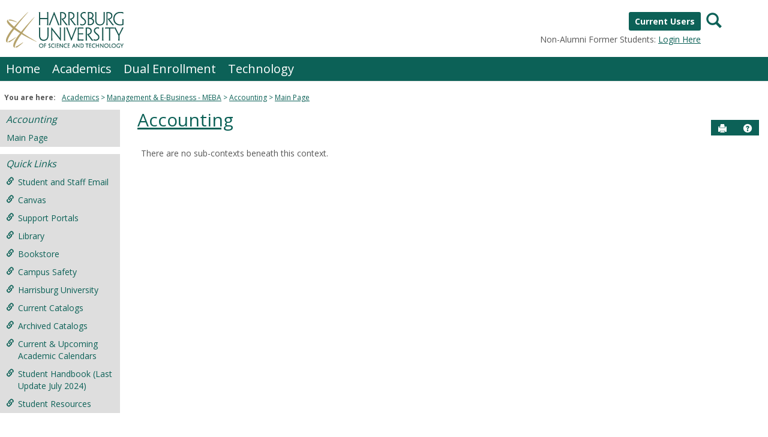

--- FILE ---
content_type: text/css
request_url: https://myhu.harrisburgu.edu/ICS/UI/Themes/Atlantica/style.css?v=1&u=01%2f22%2f2026+14%3a00%3a49
body_size: 13871
content:
/* 
    Theme: Atlantica
--  All styles are imported into this main stylesheet
*/
/* 
    Theme: Atlantica
--  Default color variables file
*/
/* 
    Theme: Atlantica
--  Default color variables file
*/
/* 
    Theme: Atlantica
--  Master variables file
*/
/* 
    Theme: Atlantica
--  Theme specific styles
*/
/* 
    Theme: Atlantica
--  Button placeholders
--  Using placeholders rather than mixins cuts down on CSS duplication
--  .my-button {@extend %btn-primary;}
--  Create another file to override these styles if needed
*/
.main-nav-links, .top-nav-bar .nav-container .link-scroll .h-menu a, .top-nav-bar .more-links-div ul a {
  color: #fff;
  background-color: transparent;
  border: none; }
  .main-nav-links:hover, .top-nav-bar .nav-container .link-scroll .h-menu a:hover, .top-nav-bar .more-links-div ul a:hover {
    color: #0c6157;
    background-color: #DEDEDE; }

.sidebar-slide-menu-links, .slide-menu-right .navbar li a, .slide-menu-right .navbar li #pagePortlets .glyphicons, .slide-menu-right .navbar li #pagePortlets .custom-icon, .slide-menu-right .navbar li #myPages .glyphicons, .slide-menu-right .navbar li #myPages .custom-icon, .slide-menu-right .navbar li #myGroups .glyphicons, .slide-menu-right .navbar li #myGroups .custom-icon, .slide-menu-right .navbar li #myCourses .glyphicons, .slide-menu-right .navbar li #myCourses .custom-icon, .slide-menu-right .navbar li button {
  color: #0c6157;
  background-color: transparent;
  border: none; }
  .sidebar-slide-menu-links:hover, .slide-menu-right .navbar li a:hover, .slide-menu-right .navbar li #pagePortlets .glyphicons:hover, .slide-menu-right .navbar li #pagePortlets .custom-icon:hover, .slide-menu-right .navbar li #myPages .glyphicons:hover, .slide-menu-right .navbar li #myPages .custom-icon:hover, .slide-menu-right .navbar li #myGroups .glyphicons:hover, .slide-menu-right .navbar li #myGroups .custom-icon:hover, .slide-menu-right .navbar li #myCourses .glyphicons:hover, .slide-menu-right .navbar li #myCourses .custom-icon:hover, .slide-menu-right .navbar li button:hover {
    color: #fff;
    background-color: #0c6157; }

.dashboard-menu-links li a {
  color: #000;
  background-color: transparent;
  border: none;
  text-decoration: none; }
  .dashboard-menu-links li a:hover {
    color: #fff;
    background-color: #0c6157; }

.link-secondary {
  color: #3e3e3e; }
  .link-secondary:hover {
    color: #3e3e3e; }

.btn-primary {
  color: #fff;
  background-color: #265B8C;
  border: none; }
  .btn-primary:hover {
    background-color: #265B8C; }
  .btn-primary:active {
    background-color: #265B8C;
    box-shadow: none; }
  .btn-primary:active:hover, .btn-primary:active:focus {
    background-color: #265B8C; }
  .btn-primary:focus {
    background-color: #265B8C; }

.btn-clear-primary {
  color: #fff;
  background-color: #fff;
  border: none;
  border: 1px solid #0c6157;
  color: #0c6157; }
  .btn-clear-primary:hover {
    background-color: #fff; }
  .btn-clear-primary:active {
    background-color: #fff;
    box-shadow: none; }
  .btn-clear-primary:active:hover, .btn-clear-primary:active:focus {
    background-color: #fff; }
  .btn-clear-primary:focus {
    background-color: #fff; }
  .btn-clear-primary:hover {
    color: #0c6157; }

.btn-no-bg-hover-color-content-one {
  color: #fff;
  background-color: transparent;
  border: none; }
  .btn-no-bg-hover-color-content-one:hover {
    background-color: transparent; }
  .btn-no-bg-hover-color-content-one:active {
    background-color: transparent;
    box-shadow: none; }
  .btn-no-bg-hover-color-content-one:active:hover, .btn-no-bg-hover-color-content-one:active:focus {
    background-color: transparent; }
  .btn-no-bg-hover-color-content-one:focus {
    background-color: transparent; }
  .btn-no-bg-hover-color-content-one:hover, .btn-no-bg-hover-color-content-one:focus {
    color: #fff; }

.btn-no-bg-primary-hover-color-content-one {
  color: #fff;
  background-color: transparent;
  border: none;
  color: #0c6157; }
  .btn-no-bg-primary-hover-color-content-one:hover {
    background-color: transparent; }
  .btn-no-bg-primary-hover-color-content-one:active {
    background-color: transparent;
    box-shadow: none; }
  .btn-no-bg-primary-hover-color-content-one:active:hover, .btn-no-bg-primary-hover-color-content-one:active:focus {
    background-color: transparent; }
  .btn-no-bg-primary-hover-color-content-one:focus {
    background-color: transparent; }
  .btn-no-bg-primary-hover-color-content-one:hover, .btn-no-bg-primary-hover-color-content-one:focus {
    color: #0c6157; }

.btn-no-bg-hover-primary {
  color: #fff;
  background-color: transparent;
  border: none; }
  .btn-no-bg-hover-primary:hover {
    background-color: transparent; }
  .btn-no-bg-hover-primary:active {
    background-color: transparent;
    box-shadow: none; }
  .btn-no-bg-hover-primary:active:hover, .btn-no-bg-hover-primary:active:focus {
    background-color: transparent; }
  .btn-no-bg-hover-primary:focus {
    background-color: transparent; }
  .btn-no-bg-hover-primary:hover, .btn-no-bg-hover-primary:focus {
    color: #265B8C; }

.btn-success-no-bg-no-hover {
  color: #fff;
  background-color: transparent;
  border: none; }
  .btn-success-no-bg-no-hover:hover {
    background-color: transparent; }
  .btn-success-no-bg-no-hover:active {
    background-color: transparent;
    box-shadow: none; }
  .btn-success-no-bg-no-hover:active:hover, .btn-success-no-bg-no-hover:active:focus {
    background-color: transparent; }
  .btn-success-no-bg-no-hover:focus {
    background-color: transparent; }
  .btn-success-no-bg-no-hover:hover, .btn-success-no-bg-no-hover:focus {
    color: #417505; }

.btn-danger {
  color: #fff;
  background-color: #D33A35;
  border: none; }
  .btn-danger:hover {
    background-color: #D33A35; }
  .btn-danger:active {
    background-color: #D33A35;
    box-shadow: none; }
  .btn-danger:active:hover, .btn-danger:active:focus {
    background-color: #D33A35; }
  .btn-danger:focus {
    background-color: #D33A35; }

.btn-success {
  color: #fff;
  background-color: #417505;
  border: none; }
  .btn-success:hover {
    background-color: #417505; }
  .btn-success:active {
    background-color: #417505;
    box-shadow: none; }
  .btn-success:active:hover, .btn-success:active:focus {
    background-color: #417505; }
  .btn-success:focus {
    background-color: #417505; }

.btn-primary-toggle {
  color: #fff;
  background-color: #265B8C;
  border: 1px solid #265B8C;
  box-shadow: none; }
  .btn-primary-toggle:hover {
    color: #fff;
    background-color: #265B8C; }
  .btn-primary-toggle:active {
    background-color: #265B8C;
    box-shadow: none; }
  .btn-primary-toggle:active:hover, .btn-primary-toggle:active:focus {
    background-color: #265B8C; }
  .btn-primary-toggle:focus {
    background-color: #265B8C; }
  .btn-primary-toggle .btn.active {
    box-shadow: none; }

.btn-default-toggle {
  color: #fff;
  background-color: #666666;
  border: 1px solid #666666;
  box-shadow: none; }
  .btn-default-toggle:hover {
    color: #fff;
    background-color: #666666; }
  .btn-default-toggle:active {
    background-color: #666666;
    box-shadow: none; }
  .btn-default-toggle:active:hover, .btn-default-toggle:active:focus {
    background-color: #666666; }
  .btn-default-toggle:focus {
    background-color: #666666; }
  .btn-default-toggle .btn.active {
    box-shadow: none; }

.btn-danger-toggle {
  color: #fff;
  background-color: #D33A35;
  border: 1px solid #D33A35;
  box-shadow: none; }
  .btn-danger-toggle:hover {
    color: #fff;
    background-color: #D33A35; }
  .btn-danger-toggle:active {
    background-color: #D33A35;
    box-shadow: none; }
  .btn-danger-toggle:active:hover, .btn-danger-toggle:active:focus {
    background-color: #D33A35; }
  .btn-danger-toggle:focus {
    background-color: #D33A35; }
  .btn-danger-toggle .btn.active {
    box-shadow: none; }

.btn-success-toggle {
  color: #fff;
  background-color: #417505;
  border: 1px solid #417505;
  box-shadow: none; }
  .btn-success-toggle:hover {
    color: #fff;
    background-color: #417505; }
  .btn-success-toggle:active {
    background-color: #417505;
    box-shadow: none; }
  .btn-success-toggle:active:hover, .btn-success-toggle:active:focus {
    background-color: #417505; }
  .btn-success-toggle:focus {
    background-color: #417505; }
  .btn-success-toggle .btn.active {
    box-shadow: none; }

.btn-alternate-one {
  color: #fff;
  background-color: #6b6b6b;
  border: 1px solid #6b6b6b; }
  .btn-alternate-one:hover, .btn-alternate-one:focus {
    color: #fff;
    box-shadow: none; }

.btn-alternate-two {
  color: #000;
  background-color: #fff;
  border: 1px solid #6b6b6b; }
  .btn-alternate-two:hover, .btn-alternate-two:focus {
    color: #000;
    box-shadow: none; }

.btn-primary-jquery-ui-override {
  font-family: Open Sans !important;
  color: #fff !important;
  background: #265B8C !important;
  border: none !important;
  text-shadow: none !important; }
  .btn-primary-jquery-ui-override:hover {
    background-color: #265B8C !important; }
  .btn-primary-jquery-ui-override:active {
    background-color: #265B8C !important;
    box-shadow: none !important; }
  .btn-primary-jquery-ui-override:active:hover, .btn-primary-jquery-ui-override:active:focus {
    background-color: #265B8C !important; }
  .btn-primary-jquery-ui-override:focus {
    background-color: #265B8C !important; }

.btn-danger-jquery-ui-override {
  font-family: Open Sans !important;
  color: #fff !important;
  background: #D33A35 !important;
  border: none !important;
  text-shadow: none !important; }
  .btn-danger-jquery-ui-override:hover {
    background-color: #D33A35 !important; }
  .btn-danger-jquery-ui-override:active {
    background-color: #D33A35 !important;
    box-shadow: none !important; }
  .btn-danger-jquery-ui-override:active:hover, .btn-danger-jquery-ui-override:active:focus {
    background-color: #D33A35 !important; }
  .btn-danger-jquery-ui-override:focus {
    background-color: #D33A35 !important; }

.link-btn {
  color: #265B8C;
  background: none;
  border: none; }
  .link-btn:focus {
    border: 1px solid #265B8C; }

.link-btn-jquery-ui-btn-override {
  font-family: Open Sans !important;
  color: #265B8C !important;
  text-decoration: underline !important;
  background: none !important;
  border: none !important;
  text-shadow: none !important; }

a.disabled {
  color: #575757; }

/* 
    Theme: Atlantica
--  Utility color specific styles
--  Create another file to override these styles if needed
*/
/* 
    Theme: Atlantica
--  Base colors
--  Create another file to override these styles if needed
*/
.primary {
  color: #0c6157; }

.accent {
  color: #265B8C; }

.color-content-one {
  color: #fff; }

.color-content-two {
  color: #000; }

.warning-content {
  color: #fffde5; }

.secondary-content {
  color: #DEDEDE; }

.secondary-alternate-content-one {
  color: #5f5f5f; }

.danger {
  color: #D33A35; }

.danger.inactive-description {
  color: #af2a26; }

.fooicon-trash.danger,
.delete-tag.danger {
  color: #af2a26; }

.error {
  color: #D33A35; }

.success {
  color: #417505; }

.most-popular {
  color: #417505; }

.popular {
  color: #5ca607; }

.average {
  color: #e5d300; }

.below-average {
  color: #dc635f; }

.poor {
  color: #D33A35; }

.feedback {
  color: #265B8C; }

.caution {
  color: #fc9002; }

.danger-alternate-content-one {
  color: #af2a26; }

.body-text {
  color: #575757; }

.body-text-alternate-one {
  color: #bdbdbd; }

.disabled-link {
  color: #5f5f5f; }

.text-link {
  color: #265B8C; }

.color-background-one {
  background-color: #fff; }

.color-background-two {
  background-color: #000; }

.primary-background {
  background-color: #0c6157; }

.primary-alternate-background-one {
  background-color: #aaf5ec; }

.primary-alternate-background-two {
  background-color: rgba(12, 97, 87, 0.18); }

.secondary-alternate-background-one {
  background-color: whitesmoke; }

.secondary-alternate-background-two {
  background-color: #d9d9d9; }

.secondary-background {
  background-color: #DEDEDE; }

.secondary-alternate-background-three {
  background-color: #ababab; }

.secondary-alternate-background-four {
  background-color: #6b6b6b; }

.warning-background {
  background-color: #fffde5; }

.highlight-background {
  background-color: #fffde5; }

.success-background {
  background-color: #77d709; }

.transparent-background {
  background-color: transparent; }

.my-popup-info-modal-header-background {
  background-color: #0c6157; }

.error-bg-color {
  background-color: #fefafa; }

.default-border {
  border-color: #DEDEDE; }

.default-top-border {
  border-top-color: #DEDEDE; }

.default-right-border {
  border-right-color: #DEDEDE; }

.default-bottom-border {
  border-bottom-color: #DEDEDE; }

.default-left-border {
  border-left-color: #DEDEDE; }

.default-border-alternate-one {
  border-color: #ababab; }

.default-top-border-alternate-one {
  border-top-color: #ababab; }

.default-right-border-alternate-one {
  border-right-color: #ababab; }

.default-bottom-border-alternate-one {
  border-bottom-color: #ababab; }

.default-left-border-alternate-one {
  border-left-color: #ababab; }

.primary-border {
  border-color: #0c6157; }

.primary-top-border {
  border-color: #0c6157; }

.primary-right-border {
  border-color: #0c6157; }

.primary-bottom-border {
  border-color: #0c6157; }

.primary-left-border {
  border-color: #0c6157; }

.warning-border {
  border-color: #fffde5; }

.warning-alternate-border-one {
  border-color: #e5d300; }

.success-border {
  border-color: #417505; }

.transparent-border {
  border-color: transparent; }

/* 
    Theme: Atlantica
--  Base mobile colors specific styles
--  Create another file to override these styles if needed
*/
@media screen and (max-width: 1025px) {
  .portlet-style-override .primary-hover-state {
    color: inherit; }
    .portlet-style-override .primary-hover-state:hover {
      color: #fff;
      background-color: #0c6157; }
  .portlet-style-override .color-background-one.override-hover-state {
    color: #fff;
    background-color: #0c6157; }
    .portlet-style-override .color-background-one.override-hover-state:hover {
      color: #fff;
      background-color: #0c6157; }
  .secondary-alternate-background-mobile-one {
    background-color: whitesmoke; }
  .user-image-shape {
    border-color: #fff; }
  .my-profile-settings .user-image-shape {
    border-color: #0c6157; } }

/* 
    Theme: Atlantica
--  Button color specific styles
--  Create another file to override these styles if needed
*/
.dashboard-menu-links li a.active-content-color {
  color: #fff; }

button:focus, button.btn:focus {
  outline: 2px solid #ababab; }

.btn-border {
  border: 1px solid #ababab; }

/* 
    Theme: Atlantica
--  Base colors specific styles
--  Create another file to override these styles if needed
*/
body {
  color: #575757;
  background: #fff; }

a {
  color: #265B8C; }
  a:hover {
    color: #265B8C; }
  a:focus {
    color: #265B8C;
    outline: 2px solid #ababab;
    outline-offset: 2px; }

a.btn:focus,
input.btn:focus,
label.btn.on-focus {
  outline: 2px solid #ababab;
  outline-offset: 2px; }

.accsessibility-highlight {
  outline: 2px solid #ababab;
  outline-offset: 2px; }

a.success {
  color: #417505; }
  a.success:hover, a.success:focus {
    color: #417505; }

.feedbackError {
  color: #D33A35; }

caption {
  color: #242424; }

.user-image-shape {
  border-color: #0c6157; }

.push-icon-shape {
  border-color: #0c6157; }

.pagination > .active > a,
.pagination > .active > a:focus,
.pagination > .active > a:hover,
.pagination > .active > span,
.pagination > .active > span:focus,
.pagination > .active > span:hover {
  background-color: #0c6157; }

.pagination > li > a {
  color: #0c6157; }

.choose-file {
  color: #fff;
  background-color: #265B8C; }

.error-message {
  color: #D33A35;
  background: #fff;
  border-color: #DEDEDE; }

.page-title-btn {
  background-color: #265B8C; }

.footer-wrapper {
  border-top-style: solid;
  border-top-width: 1px;
  border-top-color: #ababab; }

.a11y-menu .sub-menu {
  background: #fff;
  box-shadow: 0 3px 10px rgba(0, 0, 0, 0.2); }

h5 {
  border-bottom-color: #DEDEDE; }

/* 
    Theme: Atlantica
--  Base mobile colors specific styles
--  Create another file to override these styles if needed
*/
@media screen and (max-width: 1025px) {
  .portlet-style-override .primary-hover-state {
    color: inherit; }
    .portlet-style-override .primary-hover-state:hover {
      color: #fff;
      background-color: #0c6157; }
  .portlet-style-override .color-background-one.override-hover-state {
    color: #fff;
    background-color: #0c6157; }
    .portlet-style-override .color-background-one.override-hover-state:hover {
      color: #fff;
      background-color: #0c6157; }
  .secondary-alternate-background-mobile-one {
    background-color: whitesmoke; }
  .user-image-shape {
    border-color: #fff; }
  .my-profile-settings .user-image-shape {
    border-color: #0c6157; } }

/* 
    Theme: Atlantica
--  Portlet color specific styles
--  Create another file to override these styles if needed
*/
.portlet-grid .portlet-header-bar {
  background: #0c6157; }
  .portlet-grid .portlet-header-bar h3,
  .portlet-grid .portlet-header-bar a {
    color: #fff; }

.portlet-grid .portlet {
  border: 1px solid #DEDEDE; }

.portlet-grid .singlePortlet {
  border: none; }

.portlet-grid .alt {
  background: #d6d6d6; }

.portlet-grid .pagination {
  border: none; }
  .portlet-grid .pagination li {
    background: transparent;
    border: none; }

.portlet-grid .display-order-row {
  background-color: #f8f8f8; }

.portlet-grid .display-order-row.alternatve-item {
  background-color: #fff; }

.portlet-grid .choose-file-btns .btn-primary {
  color: #333333;
  background-color: #fff;
  border-color: #b3b3b3; }
  .portlet-grid .choose-file-btns .btn-primary:hover {
    background-color: #dedede;
    border-color: #b3b3b3;
    color: #333333; }
  .portlet-grid .choose-file-btns .btn-primary:focus {
    color: #333333;
    background-color: #dedede; }
  .portlet-grid .choose-file-btns .btn-primary:active {
    background-color: #dedede;
    border-color: #b3b3b3;
    color: #333333; }
  .portlet-grid .choose-file-btns .btn-primary:active:hover {
    color: #333333;
    background-color: #dedede; }

.portlet-grid .choose-file-btns li.active a {
  background-color: #dedede;
  border-color: #b3b3b3; }

.pa-roleContentMenu li a.allowedButton.selected {
  background-color: whitesmoke;
  border: 1px solid #417505;
  color: #417505; }

.pa-roleContentMenu li a.allowedButton.byInheritance.selected {
  background: url("./images/portlet-images/icon/white_check.gif") 8px 10px no-repeat #417505; }

.pa-roleContentMenu li a.notallowedButton.selected {
  background-color: whitesmoke;
  border: 1px solid #D33A35;
  color: #D33A35; }

.pa-roleContentMenu li a.notallowedButton.selected .pointer {
  border-left: 16px solid whitesmoke; }

.pa-roleContentMenu li a.notallowedButton.selected .pointerBorder {
  border-left: 17px solid #D33A35; }

.selected .pointer {
  border-bottom: 16px solid transparent;
  border-top: 16px solid transparent;
  border-left: 16px solid whitesmoke; }

.selected .pointerBorder {
  border-bottom: 17px solid transparent;
  border-top: 17px solid transparent;
  border-left: 17px solid #417505; }

.availablePage:hover .hoverHint, a.availableLayout:hover .hoverHint, .PageLayoutPanel .availableLayout.selected .hoverHint {
  color: #575757; }

.PageLayoutPanel .availableLayout.selected {
  Border: 1px solid #417505;
  background-color: #fffde5;
  cursor: none; }

.buttonBar {
  background-color: #DEDEDE; }

.buttonBarCentered {
  background-color: #DEDEDE; }

.buttonBarCenteredVer2 {
  background-color: #aaf5ec; }

.buttonBarCenteredVer2 input {
  padding: 3px 15px; }

.buttonBarCenteredVer2 input.enhanced {
  font-weight: bold; }

.groupedGrid {
  border-bottom: solid 1px #ababab;
  background: #DEDEDE; }

.groupedGrid thead, .groupedGrid .ghead {
  background: #DEDEDE;
  font-weight: bold; }

.groupedGrid thead tbody {
  background: #DEDEDE; }

.groupedGrid th {
  background-color: whitesmoke; }

.groupedGrid tfoot, .subheader, .subfooter {
  background-color: whitesmoke; }

.groupedGrid tfoot tbody {
  background-color: whitesmoke; }

.groupedGrid_VerticalHeader {
  background-color: whitesmoke; }

.groupedGrid tr.subGroup td {
  font-weight: bold; }

.groupedGrid tr.subItem td {
  border-top: dashed 1px #ababab; }

.groupedGrid th a,
.groupedGrid th a:link,
.groupedGrid th a:visited {
  color: #000; }

.groupedGrid th a:hover {
  color: #575757; }

.groupedGrid tbody {
  background: #fff; }

.groupedGrid tbody tr td.highlight {
  background: #aaf5ec; }

.groupedGrid tbody tr.alt td.highlight {
  background: #aaf5ec; }

.groupedGrid tbody tr.highlight {
  background: #aaf5ec; }

.groupedGrid tbody tr.althighlight {
  background: #fffde5; }

.groupedGrid tbody tr td.alt {
  background: whitesmoke; }

.groupedGrid tbody tr.alt td.alt {
  background: #DEDEDE; }

.groupedGrid thead tr th.highlight {
  background: #000;
  color: #fff; }

.groupedGrid .error {
  color: #D33A35; }

.groupedGrid .disable {
  color: #575757; }

.groupedGrid .disable td input {
  color: #575757; }

.groupedGrid .disable td a:link {
  color: #575757; }

.groupedGrid .disable td a:visited {
  color: #575757; }

.groupedGrid .disable td a:active {
  color: #575757; }

.groupedGrid .innerTable {
  background: #DEDEDE; }

.cal img {
  cursor: pointer; }

div.originalDiv {
  border: 1px solid #ababab;
  background-color: #fff; }

.hint {
  background-color: #ebebeb;
  border: 1px solid #DEDEDE; }

.pToolbar ul {
  border-bottom: 1px solid #DEDEDE; }

/* Styles for Menu Items */
.pToolbar a,
.pToolbar a:link,
.pToolbar a:visited {
  color: #fff;
  background: #0c6157;
  /* IE6 needs this */ }

.pToolbar .menu a.hasKids {
  background: #0c6157 url(./images/toolbar_rightarrow.gif) center right no-repeat; }

.pToolbar a:hover,
.pToolbar a.active,
.pToolbar .pTool a:hover,
.pToolbar .pTool a.active {
  color: #fff;
  background-color: #0c6157; }

/* End */
.pToolbar {
  background: #0c6157;
  color: #fff;
  border-top: solid 1px #ebebeb; }

.pToolbar .pTool {
  border-right: solid 1px #ebebeb; }

.pToolbar .menu a,
.pToolbar .menu a:link,
.pToolbar .menu a:visited {
  border: 1px solid #DEDEDE; }

.pToolbar li.off a,
.pToolbar li.off a:link,
.pToolbar li.off a:visited,
.pToolbar li.off a:hover,
.pToolbar li.off a.active,
.pToolbar .pTool li.off a:hover,
.pToolbar .pTool li.off a.active {
  background-color: rgba(12, 97, 87, 0.18);
  color: #000; }

.cpHeader {
  color: #fff;
  background-color: #aaf5ec; }

.cpBody {
  background-color: #fff; }

.cpLbl {
  color: #0c6157; }

.cpTxt {
  color: #417505; }

div.cp div.cpHead {
  background: #DEDEDE; }

.dateRangeEdit div.opt a,
.dateRangeEdit div.opt a:link,
.dateRangeEdit div.opt a:visited {
  color: #000; }

.dateRangeEdit div.opt a:hover {
  color: #0c6157; }

.dateRangeEdit div.opt label:hover {
  color: #0c6157; }

#AccessiblityPopup .optionContainer span {
  background: url("../Images/accessbility-icons.png") no-repeat scroll left top rgba(0, 0, 0, 0); }

.contentTabs ul {
  border-bottom: 1px solid #ababab; }

.contentTabs li {
  border: solid 1px #ababab;
  border-bottom: none;
  background: #DEDEDE; }

.contentTabs li.selected {
  border-color: #ababab;
  background: #fff; }

div.tabbox {
  border-color: #ababab; }

div.thumbDiv {
  border: 1px solid #ababab;
  padding: 2px;
  float: left;
  z-index: 2; }

div#action {
  border: 1px solid #ababab;
  background-color: whitesmoke; }

.multiUp table {
  background: whitesmoke; }

.multiUp table thead {
  background: #DEDEDE; }

#tblUserSelector .largehint {
  background-color: whitesmoke;
  border: 1px solid #ababab; }

#tblUserSelector #userSelectorCell .userlistTitleCell {
  background-color: #DEDEDE; }

.error {
  color: #D33A35;
  font-weight: bold; }

.glyphicons.glyphicons-minus-sign.delete-ordered-item {
  color: #D33A35; }

.glyphicon.glyphicon-ok.approve-ordered-item {
  color: #417505; }

.multi-file-upload .header-row {
  background-color: #DEDEDE; }

.MyPagesSetup .glyphicons.glyphicons-circle-arrow-right, .MyPagesSetup .glyphicons.glyphicons-circle-arrow-left {
  color: #0c6157; }

.RssPortlet .rss-folder {
  color: #0c6157; }

.RssPortlet .custom-icon.icon-rss {
  color: #0c6157; }

.RssPortlet .categories-and-feed-header-row {
  color: #0c6157; }

.RssPortlet .categories-and-feed, .RssPortlet .rss-feed-item-alt-row {
  background-color: whitesmoke; }

.RssPortlet .item-header {
  background-color: #DEDEDE; }

.RssPortlet .category-header {
  color: #000; }

.forums-portlet .single-post-container .original-post-row a {
  color: #fff; }

.forums-portlet .alternate-post {
  background-color: whitesmoke; }

.forums-portlet .original-post.alternate-post {
  background-color: #dbe7e6; }

.forums-portlet .original-post {
  background-color: #dbe7e6; }

.forums-portlet .unread-post {
  background-color: #eaf9e6; }

.forums-portlet .requires-approval,
.forums-portlet .original-post.requires-approval,
.forums-portlet .unread-post.requires-approval,
.forums-portlet .original-post.unread-post.requires-approval {
  background-color: #fffde5; }

.forums-portlet .secondary-alternate-background-one.original-post-row.primary-background {
  background-color: #0c6157; }

.sharedToolsListRepeaterItemContainer:hover {
  background-color: whitesmoke;
  border: 1px solid #0c6157; }

.toolsListRepeaterItemContainer:hover {
  background-color: #aaf5ec;
  border: 1px solid #0c6157; }

.featuredToolsListRepeaterItemContainer:hover {
  background-color: #aaf5ec;
  border: 1px solid #0c6157; }

table.assignmentGrid th, table.cwkTableDisplay th {
  border: 1px solid #DEDEDE;
  background-color: whitesmoke; }

table.assignmentGrid tr:nth-child(odd), table.cwkTableDisplay tr:nth-child(odd) {
  background-color: whitesmoke; }

table.assignmentGrid td, table.cwkTableDisplay td {
  border: 1px solid #DEDEDE; }

.inlineLink:hover {
  border-color: #0c6157; }

.meetingPortlet .goToMeetingLink {
  border: 1px solid #DEDEDE;
  background: linear-gradient(top, whitesmoke, #DEDEDE); }

.previousMeetingTable tr:hover {
  background-color: #aaf5ec; }

.meetingPortlet .modalDiv {
  background-color: #fff;
  border: 1px solid #000;
  box-shadow: 2px 2px 30px rgba(0, 0, 0, 0.5); }

.meetingPortlet .modalPopup {
  background-color: #DEDEDE;
  filter: Alpha(Opacity=70);
  opacity: 0.7; }

.meetingPortlet .modalHeading {
  background-color: whitesmoke; }

.meetingPortlet .innerModal {
  border: 1px solid #d9d9d9;
  background-color: whitesmoke; }

.chat-portlet.chat-wrapper .message-info.lastActivity.start > td.name {
  border-bottom: 1px solid #DEDEDE; }

.chat-portlet.chat-wrapper .message-info.repeat.end > td.name {
  border-bottom: 1px solid #DEDEDE; }

.chat-portlet.chat-wrapper .table > tbody > tr > td.time-stamp {
  border-bottom: 1px solid #DEDEDE;
  border-top: 1px solid #DEDEDE; }

.chat-portlet.chat-wrapper .table > tbody > tr > td.message {
  border-bottom: 1px solid #DEDEDE;
  border-top: 1px solid #DEDEDE; }

.courseOrgPortlet .linkButton {
  color: #0c6157; }

div.assignmentTitle.unitPast span {
  color: #575757; }

table.reorder.itemHover tr:hover,
table.reorder.itemHover tr:hover td {
  border: 1px solid #DEDEDE;
  background-color: #DEDEDE; }

.CourseworkPortlet table.cwkTableDisplay th,
.CourseworkPortlet table.assignmentGrid th {
  border: 1px solid #DEDEDE;
  background-color: #DEDEDE; }

.CourseworkPortlet table.cwkTableDisplay td,
.CourseworkPortlet table.assignmentGrid td {
  border: 1px solid #DEDEDE; }

div.assignmentDisplay:hover {
  border-color: #DEDEDE;
  background-color: #aaf5ec; }

div.assignmentDisplay.closed, a.assignmentDisplay.closed {
  color: #575757; }

div.assignmentDisplay.closed a {
  color: #575757; }

div.assignmentDisplay.late {
  background-color: #fffde5; }

div.assignmentDisplay.retake {
  background-color: #aaf5ec; }

div.assignmentDisplay.new {
  background-color: #c1fa7f; }

div.assignmentDisplay.newlyOpen {
  background-color: #c1fa7f; }

div.assignmentDisplay.newFeedback {
  background-color: #c1fa7f; }

div.assignmentStepHeader.expandable:hover {
  background-color: whitesmoke;
  border: 1px solid #ababab; }

div.menuContent, .moreHover {
  background-color: #fff; }

div.detailAction div.detailActionDeleteAssignment span {
  color: #D33A35; }

div.feedbackMessage.notVisible span {
  color: #0c6157; }

a.selectAssignment:hover {
  background-color: whitesmoke;
  border: 1px solid #DEDEDE; }

.assignmentFormat {
  border-color: #fff; }

.assignmentFormat:hover {
  background-color: whitesmoke;
  border-color: #DEDEDE; }

table.reorderHeader th.assignMetaOrgHeader, table.reorderHeader th.assignMetaDate {
  border-left: 1px solid #DEDEDE; }

.timeBarNormal.open {
  color: #417505; }

div.imgGallery span {
  color: #575757; }

div.richText div.equation img, div.editEquation div.equation img,
div.questionTypeDisplay div.equation img {
  border: 1px solid #DEDEDE; }

.questionTable tr.distractor.multiAdd td {
  background-color: whitesmoke;
  border-bottom: 1px dashed #DEDEDE; }

div.testHeader li.timeRemaining.cwk-taketest-warning {
  background-color: white; }

div.testHeader li.exitTest a {
  color: #D33A35; }

div.reviewFooter a {
  color: #D33A35; }

.CourseworkPortlet .matchDisplayTable td {
  border: 1px solid #DEDEDE; }

ul.sortable li {
  border: 1px solid #DEDEDE;
  background: #fff; }

ul.sortable li.sortableHighlight {
  background-color: #fffde5;
  border: 1px solid #e5d300; }

div.bonusModal div.classicModal-innerModal {
  border-color: #DEDEDE; }

div.bonusModal div.classicModal-innerModal div.classicModal-modalHeading {
  background-color: whitesmoke;
  color: #fff; }

div.openAssignment span.assignmentStatus strong {
  color: #0c6157; }

div.lateAssignment span.assignmentStatus strong {
  color: #D33A35; }

div.reviewQuestions div.questionDisplay.showCollapse div.collapseGradeDisplay:hover,
div.reviewQuestions div.questionDisplay.showExpand div.expandGradeDisplay:hover {
  border: 1px solid #DEDEDE; }

div.collapseGradeDisplay.zero, div.expandGradeDisplay.zero, table.multiReview .incorrect {
  border: 1px solid #D33A35;
  background-color: whitesmoke; }

div.expandFooter div.feedbackContainer:hover {
  background-color: whitesmoke;
  border: 1px solid #DEDEDE; }

.CourseworkPortlet td.correct {
  color: #417505; }

.CourseworkPortlet div.correct {
  color: #417505; }

td.incorrect {
  color: #D33A35; }

div.incorrect {
  color: #D33A35; }

td.partial {
  color: #575757; }

.forumAssignmentSummarySubHeader a, .forumAssignmentSummarySubHeader a:visited, .forumAssignmentSummarySubHeader a:cwk-active {
  color: #575757; }

a.turnInAssignment, a.turnInAssignment:link, a.turnInAssignment:visited {
  color: #fff; }

span.waitAttempt {
  background-color: whitesmoke;
  border-color: #DEDEDE;
  color: #575757; }

a.uploadFile, a.uploadFile:link, a.uploadFile:visited, a.startAttempt span, a.startAttempt:visited span, a.startAttempt:link span {
  color: #0c6157; }

.onlineAssignmentAttempts a, .onlineAssignmentAttempts a:visited, .onlineAssignmentAttempts a:cwk-active, .onlineAssignmentAttempts a:link {
  color: #575757; }

.onlineAssignmentAttempts li.ignored a, div.retakeGradeContainer.ignored, div.retakeGradeContainer.ignored .retakeGrade {
  color: #575757; }

.CourseworkPortlet .gradeAssignment.notGraded {
  background-color: #fffde5; }

.passwordStrength1 {
  background-color: #fffde5; }

.passwordStrength2 {
  background-color: #fff9b2; }

.passwordStrength3 {
  background-color: #fff57f; }

.passwordStrength4 {
  background-color: #e5d300; }

.passwordStrength5 {
  background-color: #4c4600; }

.secureBrowserInfo .returnLink {
  background-color: #aaf5ec;
  border: 1px solid #DEDEDE; }

.CourseworkPortlet .override-modal-error {
  color: #D33A35; }

div.manualGradeFinal b {
  color: #D33A35; }

.selectiveRelease-ruleSelector-groupHeader:before {
  background: #000; }

.selectiveRelease-ruleSelector-row:before {
  background: #000; }

.selectiveRelease-ruleSelector-row:last-child:before {
  background: #000; }

.selectiveRelease-ruleSelector-row:after {
  background: #000; }

input.selectiveRelease-ruleSelector-validationFailed {
  border: solid 2px #D33A35; }

.selectiveRelease-ruleSelector-ignoredRule {
  background-color: white; }

.selectiveRelease-ruleSelector-selectAssignmentButton {
  color: #0c6157; }

.selectiveRelease-ruleSelector-assignmentLink {
  color: #0c6157; }

.portlet-grid .portlet .rubric tr.staticGrid-columnHeader th.staticGrid-rowLabelColumn:first-child {
  background-color: #ebebeb;
  color: #575757; }

.portlet-grid .portlet .rubric .staticGrid-dataColumn {
  background: #fff; }

.portlet-grid .portlet .rubric .staticGrid-rowLabelColumn,
.portlet-grid .portlet .rubric .staticGrid-rowLabelColumn.selecting {
  background-color: #aaf5ec; }

.portlet-grid .portlet .rubric td.selected,
.portlet-grid .portlet .rubric td.selected.selecting {
  background: none repeat scroll 0 0 #ffffe5;
  border: 2px solid #e7d937; }

.portlet-grid .portlet .rubric-editing tr.staticGrid-dataRow th.staticGrid-rowLabelColumn {
  background: #fff; }

.portlet-grid .portlet .rubric-editing tr.staticGrid-columnHeader th.staticGrid-dataColumn {
  background: #fff; }

.portlet-grid .portlet .rubric-editing tr > th.staticGrid-dataColumn.panelEditor-formView,
.portlet-grid .portlet .rubric-editing tr > th.staticGrid-rowLabelColumn.panelEditor-formView {
  background: whitesmoke; }

.portlet-grid .portlet .rubric-editing .addScoreOverrideButton .link {
  color: #575757; }

.portlet-grid .portlet .rubric-editing .panelEditor-formView label.rubric-validationFailure {
  color: #D33A35; }

.portlet-grid .portlet .rubric-editing .panelEditor-formView input.rubric-validationFailure {
  border: solid 3px #D33A35; }

.rubric .panelEditor-formView .panelEditor-saveButton {
  color: #575757;
  background-color: #0c6157;
  border-bottom: 0.1em solid #DEDEDE;
  border-right: 0.1em solid #DEDEDE;
  border-top: 0.1em solid #DEDEDE;
  border-left: 0.1em solid #DEDEDE; }

.rubric .panelEditor-formView .panelEditor-saveButton:hover {
  background-color: #0c6157; }

.rubric .panelEditor-formView .panelEditor-cancelButton {
  color: #0c6157; }

.rubric .panelEditor-formView .panelEditor-cancelButton:hover {
  color: #0c6157; }

.rubric .panelEditor-formView .deleteButton {
  color: #D33A35; }

.portlet-grid .portlet .rubric-editing tr > *:last-child {
  background-color: #ebebeb;
  border: solid 1px #DEDEDE; }

.portlet-grid .portlet .rubric-editing > tbody > tr:last-child > * {
  background-color: #ebebeb;
  border: solid 1px #DEDEDE; }

.portlet-grid .portlet .rubric-grading td.selecting,
.portlet-grid .portlet .rubric-grading th.selecting {
  background: whitesmoke; }

.rubric:not(.rubric-grading) .facultyComment,
.rubric-grading .facultyComment.panelEditor-displayView .commentText {
  background: #fff;
  border: 1px solid #0c6157; }

.rubric:not(.rubric-grading) .facultyComment:after,
.rubric-grading .facultyComment.panelEditor-displayView .commentText:after {
  border-left-color: #fff; }

.rubric:not(.rubric-grading) .facultyComment:before,
.rubric-grading .facultyComment.panelEditor-displayView .commentText:before {
  border-left-color: #0c6157; }

.rubric-grading .facultyComment *:not(.mce-btn) > button {
  color: #575757; }

.gradebookPortlet .fullGradebookGrid tr.superheaderRow > th {
  background-color: #DEDEDE; }

.gradebookPortlet .fullGradebookGrid .gradeItemColumn .droppedGrade {
  color: #575757; }

.gradebookPortlet .fullGradebookGrid tbody > tr:hover > td,
.gradebookPortlet .fullGradebookGrid tbody > tr:hover > td.gradeItemColumn.altColumn {
  background-color: #aaf5ec; }

.gradebookPortlet .fullGradebookGrid tbody > tr.alt:hover > td,
.gradebookPortlet .fullGradebookGrid tbody > tr.alt:hover > td.gradeItemColumn.altColumn {
  background-color: #aaf5ec; }

.gradebookPortlet .fullGradebookGrid tbody > tr:hover > td.studentColumn,
.gradebookPortlet .fullGradebookGrid tbody > tr:hover > td.hoverColumn,
.gradebookPortlet .fullGradebookGrid tbody > tr:hover > td.hoverColumn.altColumn,
.gradebookPortlet .fullGradebookGrid tbody > tr.alt:hover > td.hoverColumn,
.gradebookPortlet .fullGradebookGrid tbody > tr.alt:hover > td.hoverColumn.altColumn {
  background-color: whitesmoke; }

.gradebookPortlet .fullGradebookGrid thead > tr > th.gradeItemColumn.hoverColumn,
.gradebookPortlet .fullGradebookGrid thead > tr > th.gradeItemColumn.hoverColumn.altColumn,
.gradebookPortlet .fullGradebookGrid tbody > tr:hover > td,
.gradebookPortlet .fullGradebookGrid tbody > tr:hover > td.gradeItemColumn.altColumn,
.gradebookPortlet .fullGradebookGrid tfoot > tr > td.gradeItemColumn.hoverColumn,
.gradebookPortlet .fullGradebookGrid tfoot > tr > td.gradeItemColumn.hoverColumn.altColumn {
  border-top: double 1px #0c6157;
  border-bottom: double 1px #0c6157; }

.gradebookPortlet .fullGradebookGrid tbody > tr:hover > td:first-child,
.gradebookPortlet .fullGradebookGrid tr > th.gradeItemColumn.hoverColumn,
.gradebookPortlet .fullGradebookGrid tr > th.gradeItemColumn.hoverColumn.altColumn,
.gradebookPortlet .fullGradebookGrid tr > td.gradeItemColumn.hoverColumn,
.gradebookPortlet .fullGradebookGrid tr > td.gradeItemColumn.hoverColumn.altColumn {
  border-left: double 1px #0c6157; }

.gradebookPortlet .fullGradebookGrid tbody > tr:hover > td.studentColumn,
.gradebookPortlet .fullGradebookGrid tbody > tr:hover > td:last-child,
.gradebookPortlet .fullGradebookGrid tr > th.gradeItemColumn.hoverColumn,
.gradebookPortlet .fullGradebookGrid tr > th.gradeItemColumn.hoverColumn.altColumn,
.gradebookPortlet .fullGradebookGrid tr > td.gradeItemColumn.hoverColumn,
.gradebookPortlet .fullGradebookGrid tr > td.gradeItemColumn.hoverColumn.altColumn {
  border-right: double 1px #0c6157; }

.gradebookPortlet .fullGradebookGrid thead > tr.superheaderRow > th.altColumn,
.gradebookPortlet .fullGradebookGrid tbody > tr.alt > td.altColumn,
.gradebookPortlet .fullGradebookGrid tfoot > tr > td.altColumn {
  background-color: #DEDEDE; }

.gradebookPortlet .fullGradebookGrid tbody > tr > td.altColumn {
  background-color: #DEDEDE; }

.gradebookPortlet .fullGradebookGrid .previousButtonColumn,
.gradebookPortlet .fullGradebookGrid .nextButtonColumn,
.gradebookPortlet .fullGradebookGrid tbody > tr:hover > td.previousButtonColumn,
.gradebookPortlet .fullGradebookGrid tbody > tr:hover > td.nextButtonColumn {
  border: solid 2px #0c6157; }

.gradebookPortlet .fullGradebookGrid tr.superheaderRow > th.previousButtonColumn,
.gradebookPortlet .fullGradebookGrid tr.superheaderRow > th.nextButtonColumn,
.gradebookPortlet .fullGradebookGrid .previousButtonColumn,
.gradebookPortlet .fullGradebookGrid .nextButtonColumn,
.gradebookPortlet .fullGradebookGrid tbody > tr:hover > td.previousButtonColumn,
.gradebookPortlet .fullGradebookGrid tbody > tr:hover > td.nextButtonColumn {
  background-color: #aaf5ec; }

.gradebookPortlet .fullGradebookGrid tr.superheaderRow > th.previousButtonColumn.gbk-disabled,
.gradebookPortlet .fullGradebookGrid tr.superheaderRow > th.nextButtonColumn.gbk-disabled,
.gradebookPortlet .fullGradebookGrid .previousButtonColumn.gbk-disabled,
.gradebookPortlet .fullGradebookGrid .previousButtonColumn.gbk-disabled:hover,
.gradebookPortlet .fullGradebookGrid .nextButtonColumn.gbk-disabled,
.gradebookPortlet .fullGradebookGrid tbody > tr:hover > td.previousButtonColumn.gbk-disabled,
.gradebookPortlet .fullGradebookGrid tbody > tr:hover > td.nextButtonColumn.gbk-disabled {
  background-color: whitesmoke;
  border-color: #DEDEDE; }

.gradebookPortlet .navBar.fullGradebookNavBar #FullGradebookTab,
.gradebookPortlet .navBar.evaluationsNavBar #EvaluationsTab,
.gradebookPortlet .navBar.letterGradeAdminNavBar #GradeLetterTab,
.gradebookPortlet .navBar.weightingNavBar.hideExpandedTab #WeightingTab {
  background-color: #fff; }

.gradebookPortlet .navBar.attendanceDetailNavBar #EvaluationsTab,
.gradebookPortlet .navBar.evaluationDetailNavBar #EvaluationsTab {
  background-color: #fffde5; }

.gradebookPortlet .navBar.weightingNavBar #WeightingTab {
  background-color: whitesmoke; }

.gradebookPortlet .weightingListControl .missingWeight {
  background-color: #fffde5; }

.gradebookPortlet .weightingListControl tr.missingChildItemWeight > td.itemNameColumn {
  background-color: #fffde5; }

.gradebookPortlet .weightingListControl.allowWeightEntry .itemWeightList > tbody > tr.missingWeightRow .weightColumn,
.gradebookPortlet .weightingListControl.allowWeightEntry.missingWeight .itemWeightList > tfoot > tr {
  background-color: #fffde5; }

.gradebookPortlet .weightingListControl.allowWeightEntry.invalidTotalWeight table.itemWeightList > tfoot > tr {
  background-color: #fffde5; }

.gradebookPortlet .weightingListControl.allowWeightEntry.invalidTotalWeight table.itemWeightList > tfoot > tr > td.weightColumn {
  color: #D33A35; }

.gradebookPortlet .weightingListControl table.itemWeightList > tbody > tr > td.extraCreditColumn,
.gradebookPortlet .weightingListControl table.extraCreditList > tbody > tr > td.extraCreditColumn {
  background-color: #fffde5; }

.gradebookPortlet .weightingListControl .extraCreditList > tfoot > tr {
  background-color: #fffde5; }

.gradebookPortlet .weightingAdmin .selectPanel li a:hover {
  color: #575757;
  border: 1px solid #DEDEDE;
  background-color: whitesmoke; }

.gradebookPortlet .weightingSetupScreen tr.optionItemSelected > td,
.gradebookPortlet .weightingSetupScreen .optionItemSelected {
  background-color: whitesmoke;
  border-top: 1px solid #DEDEDE;
  border-bottom: 1px solid #DEDEDE; }

.gradebookPortlet .studentDetailScreen.attendanceFailure .finalGradePanel {
  color: #0c6157;
  background-color: #fffde5;
  border-color: #0c6157; }

.gradebookPortlet .studentDetailScreen.attendanceFailure.facultyView .finalGradePanel {
  background-color: #fffde5; }

.gradebookPortlet .studentDetailScreen.facultyView .attendanceFailureMessage span {
  color: #575757; }

.gradebookPortlet .studentDetailScreen .extraCreditGroup .gradeGroupSidebar {
  background-color: #fffde5; }

.gradebookPortlet .studentDetailScreen .gradeItemGrid .droppedGrade {
  color: #575757; }

.gradebookPortlet .gradeList .onlineAssignment {
  color: #0c6157; }

.gradebookPortlet caption {
  color: #575757; }

.gradebookPortlet .evaluationDetailScreen .attendanceAdmin .includeButton strong,
.gradebookPortlet .evaluationDetailScreen .attendanceAdmin .isIncludedText strong {
  color: #575757; }

.gradebookPortlet .evaluationDetailScreen .attendanceAdmin .doNotIncludeButton strong,
.gradebookPortlet .evaluationDetailScreen .attendanceAdmin .isNotIncludedText strong {
  color: #575757; }

.gradebookPortlet .letter-grade-screen .LetterConfigModalPopup {
  background: #fff;
  border-color: #DEDEDE; }

.gradebookPortlet .letter-grade-screen .LetterConfigModalPopupHeader {
  background: #DEDEDE; }

.gradebookPortlet .letter-grade-screen .LetterConfigModalPopupBody {
  background-color: whitesmoke; }

.gradebookPortlet table.tabularData > thead > tr > th {
  background-color: #fff; }

.gradebookPortlet .mainStudentListScreen .otherFeaturesColumn .attendancePanel .includeButton,
.gradebookPortlet .mainStudentListScreen .otherFeaturesColumn .attendancePanel .doNotIncludeButton,
.gradebookPortlet .mainStudentListScreen .otherFeaturesColumn .attendancePanel .helpLink {
  border-right: solid 1px #DEDEDE;
  background-color: #aaf5ec; }

.Attendance .groupedGrid thead th,
.Attendance .groupedGrid thead td,
.Attendance .groupedGrid tbody.gbody tr th,
.Attendance .groupedGrid tfoot td {
  color: #575757;
  background: #DEDEDE; }

.Attendance .attHighlight A:link,
.Attendance .attHighlight A:visited,
.Attendance .attHighlight A:active,
.Attendance .attHighlight A:hover,
.Attendance .attHighlight A:visited:hover {
  color: #D33A35; }

.portlet-grid .portlet .staticGrid {
  border: solid 1px #DEDEDE; }

.portlet-grid .portlet .staticGrid tr > * {
  border: solid 1px #DEDEDE;
  background: #fff; }

.portlet-grid .portlet .staticGrid tr th,
.portlet-grid .portlet .staticGrid tr td {
  color: #575757; }

/* 
    Theme: Atlantica
--  Portlet mobile color specific styles
--  Create another file to override these styles if needed
*/
/* 
    Theme: Atlantica
--  Admin color specific styles
--  Create another file to override these styles if needed
*/
.admin-menu .actions-menu {
  background: #265B8C; }
  .admin-menu .actions-menu a {
    color: #fff; }

.admin-menu .actions-menu.drag-menu {
  background-color: #DEDEDE; }
  .admin-menu .actions-menu.drag-menu a {
    color: #265B8C; }

.ui-sortable .drag-header h3, .ui-sortable .drag-header a {
  color: #fff; }

.site-manager {
  /* Dashboard control*/ }
  .site-manager .custom-icon.icon-arrow-down {
    color: #575757; }
  .site-manager a.disabled .custom-icon.icon-arrow-down {
    color: #d7d7d7; }
  .site-manager ul.menu li .arrow-box:after {
    border-left-color: #0c6157 !important; }

.drag-list.empty-List {
  background-color: #DEDEDE; }

#editPortletPopup .Content .portletRename input[type="text"].error {
  border-color: #D33A35; }

.DeletePagePanel .header {
  background-color: transparent; }

.DeletePagePanel .warning-info {
  background-image: url("./images/admin/Warning.gif");
  background-repeat: no-repeat;
  background-position: 15px 15px; }

.DeletePagePanel .deleteButtonPanel div {
  background-color: #f7dddd;
  border-color: #D33A35; }

#AccessiblityPopup .Content li .downButton .icon {
  background: transparent url(./images/portlet-images/icon/arrow_down.gif) 0 0 no-repeat; }

#AccessiblityPopup .Content li .upButton .icon {
  background: transparent url(./images/portlet-images/icon/arrow_up.gif) 0 0 no-repeat; }

#AccessiblityPopup .optionContainer span {
  background: url("./images/admin/accessbility-icons.png") no-repeat scroll left top rgba(0, 0, 0, 0); }

.settings-wrapper .inner-settings-wrapper .innerModal,
.pageOptionsPanel .innerModal,
.preferencesPanel .inner-settings-wrapper .innerModal {
  background-color: #fff !important; }

.settings-wrapper .saveButtonContainer,
.preferencesPanel .saveButtonContainer,
#AccessiblityPopup .saveButtonContainer {
  background-color: #7defe2;
  border-color: #0c6157; }

.settings-wrapper .modalDiv,
.preferencesPanel .modalDiv,
.pageAccessPanel .inner-settings-wrapper .modalDiv {
  border-color: #000;
  background-color: #fff; }

.settings-wrapper .modalHeadingImg,
.preferencesPanel .modalHeadingImg,
.pageAccessPanel .inner-settings-wrapper .modalHeadingImg,
.pageOptionsPanel .inner-settings-wrapper .modalHeadingImg, .ui-dialog-content .modalHeadingImg {
  background-image: url("./images/admin/16/close-popup.png"); }

.settings-wrapper .modalHeading .icon,
.preferencesPanel .modalHeading .icon {
  background-image: url("./images/admin/16/cog_edit.png"); }

.settings-wrapper .inner-settings-wrapper .modalHeading,
.preferencesPanel .inner-settings-wrapper .modalHeading {
  background-color: #fff; }

.settings-wrapper .inner-settings-wrapper .inner-settings-wrapper,
.preferencesPanel .inner-settings-wrapper .inner-settings-wrapper {
  background-color: #e8e8e8;
  border-color: #DEDEDE; }

.settings-wrapper .inner-settings-wrapper div.modalButtons,
.preferencesPanel .inner-settings-wrapper div.modalButtons,
#AccessiblityPopup div.modalButtons {
  background-color: #e8e8e8; }

.settings-wrapper .portletSelection,
.preferencesPanel .portletSelection {
  border-color: #DEDEDE;
  background-color: #aaf5ec; }

.allowedButton {
  background-color: #d9fcb0; }

.allowedButton.byInheritance {
  background-color: #d9fcb0; }

.notallowedButton {
  background-color: #DEDEDE; }

.PageLayoutPanel .custom-layout .availableLayout.one_column.readonly {
  border: 1px solid #DEDEDE;
  background-color: #d9fcb0; }

.PageLayoutPanel .custom-layout .pre-title {
  color: #575757; }

.PageLayoutPanel .availableLayout.one_column.readonly {
  border: 1px solid #0c6157;
  background-color: #aaf5ec; }

.PageLayoutPanel .custom-layout .availableLayout.one_column.readonly .hoverHint {
  color: #575757; }

.PageLayoutPanel .custom-layout .availableLayout.one_column.readonly .layoutType {
  color: #575757; }

.pageAccessPanel .inner-settings-wrapper .innerModal,
.preferencesPanel .inner-settings-wrapper .innerModal {
  background-color: #fff; }

.pageAccessPanel .inner-settings-wrapper .topBackButton {
  color: #0c6157; }

.pageAccessPanel .backButton, .pageOptionsPanel .backButton {
  color: #0c6157; }

.pageAccessPanel .roleManager .roleOptions .addPeople-link.hasMembers a {
  background-color: #fff; }

.pageAccessPanel .roleManager .roleOptions .addPeople-link a {
  color: #0c6157;
  background-color: #aaf5ec;
  border-color: #DEDEDE; }

.pageAccessPanel .roleManager .roleOptions .addOthersRoles-link {
  color: #0c6157; }

.pageAccessPanel .roleManager .expandAll {
  color: #575757; }

.pageAccessRoleMenu .AddRoleContainer a {
  color: #0c6157; }

.pageAccessRoleMenu .AddRoleContainer {
  color: #575757; }

.pageAccessRoleMenu .AddRoleContainer.noRoles {
  color: #575757; }

.pa-roleContentMenu li a {
  border-bottom-color: #ababab; }

.accessActions .pageAccessActionTitle.disable {
  border-top-color: #ababab; }

.accessActions.adminPanel .exclamation {
  background: url("./images/portlet-images/icon/exclamation.png") no-repeat scroll 8px 0 #fff; }

.accessActions.adminPanel header {
  font-size: 1.3em; }

.accessActions.adminPanel a {
  color: #0c6157; }

.back-to-members {
  background-color: #0c6157;
  color: #fff; }

.no-selection {
  background-color: #DEDEDE; }

.portletAccessDescription {
  color: #575757; }

.portletActions li a.portletAction.enabled {
  background: url("./images/portlet-images/icon/tick.png") no-repeat scroll 8px 0 #fff;
  color: #575757; }

.portletActions li a.portletAction.disabled {
  color: #D33A35;
  background: url("./images/portlet-images/icon/delete.png") no-repeat scroll 8px 0 #fff; }

.permissionsTitle .subTitle {
  color: #0c6157; }

.pageOptionsPanel .PageOptionsHeader .description a {
  color: #0c6157; }

.pageOptionsPanel .PageOptionsBody {
  background-color: #fff !important; }

.pageOptionsPanel .actions .deletePage, #editPortletPopup .Content .deletePortlet, #DeleteShortcutPopup .Content .deletePortlet {
  background-color: #fffde5;
  border-color: #D33A35;
  color: #D33A35 !important; }

.pageOptionsPanel .actions .deletePage.disabled {
  color: #575757 !important; }

.pageOptionsPanel .actions .deletePage .disabledDeleteButton {
  color: #575757; }

.pageOptionsPanel .layout {
  background: url("./images/admin/pageLayout.png") 0 0 no-repeat; }

.pageOptionsPanel .layout.multiPorltet .pagePortlets.shortcuts div div a {
  color: #575757 !important; }

.pageOptionsPanel .layout.multiPorltet .pagePortlets.shortcuts a:link {
  color: #575757 !important; }

.pageOptionsPanel .layout.multiPorltet .pagePortlets .portletDisplayName {
  color: #575757; }

.pageOptionsPanel .PageOptionsInnerBody .pageOptionsLinks .title {
  color: #575757; }

.pageOptionsPanel .pageRenaming .outsidePortal {
  color: #0c6157; }

.pageOptionsPanel .pageRenaming .content .validator {
  color: #D33A35; }

.pageOptionsPanel .pageRenaming .renameButton:hover {
  background-color: #aaf5ec;
  border-color: #0c6157; }

.pageOptionsPanel .modalHeading {
  background-color: #fff !important; }

.PageOptionsInnerBody .layoutOptions .content.one_column, .PageLayoutPanel .availableLayout.one_column .icon {
  background-image: url(./images/admin/layout_icon-1.gif); }

.PageOptionsInnerBody .layoutOptions .content.two_column_rwide, .PageLayoutPanel .availableLayout.two_column_rwide .icon {
  background-image: url(./images/admin/layout_icon-1.gif); }

.PageOptionsInnerBody .layoutOptions .content.three_column_rwide, .PageLayoutPanel .availableLayout.three_column_rwide .icon {
  background-image: url(./images/admin/layout_icon-1.gif); }

.PageOptionsInnerBody .layoutOptions .content.two_column_even, .PageLayoutPanel .availableLayout.two_column_even .icon {
  background-image: url(./images/admin/layout_icon-2.gif); }

.PageOptionsInnerBody .layoutOptions .content.two_column_lwide, .PageLayoutPanel .availableLayout.two_column_lwide .icon {
  background-image: url(./images/admin/layout_icon-3.gif); }

.PageOptionsInnerBody .layoutOptions .content.three_column_mwide, .PageLayoutPanel .availableLayout.three_column_mwide .icon {
  background-image: url(./images/admin/layout_icon-6.gif); }

.PageOptionsInnerBody .layoutOptions .content.side_by_side_with_header, .PageLayoutPanel .availableLayout.side_by_side_with_header .icon {
  background-image: url(./images/admin/layout_icon-2a.gif); }

.PageOptionsInnerBody .layoutOptions .content.blog_style_header, .PageLayoutPanel .availableLayout.blog_style_header .icon {
  background-image: url(./images/admin/layout_icon-3a.gif); }

.PageOptionsInnerBody .layoutOptions .content.three_column_even, .PageLayoutPanel .availableLayout.three_column_even .icon {
  background-image: url(./images/admin/layout_icon-4.gif); }

.PageOptionsInnerBody .layoutOptions .content.three_column_lwide, .PageLayoutPanel .availableLayout.three_column_lwide .icon {
  background-image: url(./images/admin/layout_icon-5.gif); }

.MainGroupListings .footer {
  background: none repeat scroll 0 0 transparent;
  color: #575757; }

.MainGroupListings .header, .AddPageHeader .header {
  background: none repeat scroll 0 0 transparent; }

.pageDescript {
  color: #575757; }

ul.PageGroupListView h2 {
  color: #0c6157; }

ul.PageGroupListView .pageDescript {
  color: #575757; }

a.availablePage, a.unavailablePage, a.availableLayout {
  border: 1px solid transparent; }

a.availablePage:hover, a.availableLayout:hover {
  border-color: #0c6157;
  background-color: #aaf5ec; }

.availablePage h2, a.availableLayout h2 {
  color: #575757; }

.availablePage:hover h2 a.availableLayout:hover h2 {
  color: #0c6157; }

.unavailablePage .pageType {
  color: #575757; }

.rssReaderPage .icon {
  background-image: url(./images/admin/32/feed.png); }

.contentImportPage .icon {
  background-image: url(./images/admin/32/course_content_import_32.png); }

.learningToolsPage .icon {
  background-image: url(./images/admin/32/measure.png); }

.rosterPage .icon {
  background-image: url(./images/admin/32/book_addresses.png); }

.courseOrganizerPage .icon {
  background-image: url(./images/admin/32/course-organizer-32.png); }

.chatPage .icon {
  background-image: url(./images/admin/32/user_comment.png); }

.calendarPage .icon {
  background-image: url(./images/admin/32/calendar.png); }

.free-formContentPage .icon {
  background-image: url(./images/admin/32/course_content_import_32.png); }

.gradebookPage .icon {
  background-image: url(./images/admin/32/gradebook_32.png); }

.attendancePage .icon {
  background-image: url(./images/admin/32/attendance_32.png); }

.courseWorkPage .icon {
  background-image: url(./images/admin/32/coursework_32.png); }

.handoutsPage .icon {
  background-image: url(./images/admin/32/handouts_32.png); }

.blogPage .icon {
  background-image: url(./images/admin/32/blogs_news_32.png); }

.formsPage .icon {
  background-image: url(./images/admin/32/forms_32.png); }

.bookmarksPage .icon {
  background-image: url(./images/admin/32/bookmarks_32.png); }

.resourcesPage .icon {
  background-image: url(./images/admin/32/bookmarks_32.png); }

.forumsPage .icon {
  background-image: url(./images/admin/32/forums_32.png); }

.courseInfoPage .icon {
  background-image: url(./images/admin/32/course-info-32.png); }

.readingsPage .icon {
  background-image: url(./images/admin/32/readings_32.png); }

.onlineMeetingPage .icon {
  background-image: url(./images/admin/32/meeting-32.png); }

.moreOptionsPanel .optionsHeader {
  border-top-color: #DEDEDE;
  color: #575757; }

.ExpandablePanel {
  color: #575757; }

.MetaControl {
  color: #575757; }

.SubTable_Footer.ValidationError {
  color: #D33A35; }

.rePositionItem {
  background-color: #fff !important; }

.rePositionItem > .portlet > .dragBar {
  background-color: #DEDEDE; }

.rePositionItem > .portlet > .dragBar p {
  background-color: transparent; }

.rePositionItem > .portlet > .dragBar p {
  background: url("./images/admin/16/DragDrop.png") no-repeat scroll 8px 5px; }

.rePositionItem .drag-header {
  background-color: #0c6157; }

.drag-disable {
  opacity: 0.1; }

.pageActions .ChangePermissions {
  color: #0c6157; }

a.pageAction, a.permissionChangeOfRoleForPage, a.permissionChangeOfRoleForPage.disable > span {
  color: #0c6157; }

a.pageAction.enable, a.permissionChangeOfRoleForPage.enable {
  background-color: #d9fcb0;
  border-color: #417505;
  background: url("./images/portlet-images/icon/enable.png") no-repeat scroll 0px 10px #d9fcb0;
  color: #417505; }

a.pageAction.disable {
  background: url("./images/portlet-images/icon/delete.png") no-repeat scroll 8px 2px #fffde5;
  border-color: #D33A35; }

a.permissionChangeOfRoleForPage.disable {
  background: url("./images/portlet-images/icon/delete22x22.png") no-repeat scroll 8px 5px #fffde5;
  border-color: #D33A35; }

a.permissionChangeOfRoleForPage.disable > span {
  color: #D33A35; }

.portletAccessDescription.exclamation {
  background: url("./images/portlet-images/icon/exclamation.png") no-repeat scroll 0px 0 transparent; }

.DialogWindow_OuterFrame {
  border-color: #ababab;
  background-color: #fff; }

.DialogWindow_InnerFrame {
  border-color: #ababab; }

.DialogWindow_Title {
  background-color: #DEDEDE;
  color: #575757; }

.DialogWindow_Background {
  background-color: #DEDEDE;
  filter: alpha(opacity=70);
  opacity: 0.7;
  -moz-opacity: 0.7;
  -khtml-opacity: 0.7; }

.AsPopupView .selectUser .peoplechooser .pc-action .pc-more {
  color: #0c6157; }

.AsPopupView .selectUser .peoplechooser .pc-action .pc-prev {
  color: #0c6157; }

.AsPopupView .selectUser .peoplechooser .pc-action .pc-removeAll {
  color: #0c6157; }

.AsPopupView .selectUser .peoplechooser.pc-full .pc-filter span {
  color: #575757; }

.AsPopupView .selectRole .info .title, .AsPopupView .selectUser .info .title {
  color: #575757; }

.AsPopupView .selectRole .info .description, .AsPopupView .selectUser .info .description {
  color: #575757; }

.ui-widget-content a.save {
  color: #fff; }

.ui-widget-content a.cancel {
  color: #0c6157; }

.context-manager.roles-list .role-link.selected-role {
  background-color: #0c6157; }
  .context-manager.roles-list .role-link.selected-role a {
    color: #fff; }

.context-manager.roles-list .role-link.admin {
  background-color: #417505; }
  .context-manager.roles-list .role-link.admin a {
    color: #fff; }

.context-manager.roles-list li {
  border-color: #DEDEDE;
  background-color: whitesmoke; }

/* 
    Theme: Atlantica
--  Admin mobile color specific styles
--  Create another file to override these styles if needed
*/
/* 
    Theme: Atlantica
--  Tooltips color specific styles
--  Create another file to override these styles if needed
*/
.ui-tooltip.jenzabar-tooltip {
  color: #575757;
  border-color: #DEDEDE;
  background-color: #fff;
  box-shadow: -1px 3px 5px 1px rgba(0, 0, 0, 0.2);
  border-radius: 5px; }

/* 
    Theme: Atlantica
--  EX Fixes color specific styles
--  Create another file to override these styles if needed
*/
.PortletError {
  color: #D33A35; }

.groupedGrid {
  border-bottom-color: #DEDEDE;
  background: #DEDEDE; }

.groupedGrid thead, .groupedGrid .ghead, .header, .footer {
  background: #DEDEDE; }

.groupedGrid thead tbody {
  background: #DEDEDE; }

.groupedGrid th {
  background: #d9d9d9; }

.groupedGrid tfoot, .subheader, .subfooter {
  background: #d9d9d9; }

.groupedGrid tfoot tbody {
  background: #d9d9d9; }

.groupedGrid_VerticalHeader {
  background: #d9d9d9; }

.header,
.groupedGrid tfoot td,
.groupedGrid tfoot th,
.groupedGrid thead td,
.groupedGrid thead th,
.groupedGrid tbody th,
.groupedGrid tbody.ghead tr td,
.groupedGrid tbody.gfoot tr td {
  background: #d9d9d9; }

.groupedGrid tfoot td,
.groupedGrid tfoot th {
  background: #ababab; }

.groupedGrid thead td,
.groupedGrid thead th,
.groupedGrid tbody.gbody tr th,
.groupedGrid tbody.ghead tr td,
.groupedGrid tbody.gfoot tr td {
  background: #ababab; }

.groupedGrid tbody.gsubhead tr td {
  color: #000; }

.groupedGrid tr.subItem td {
  border-top-color: #DEDEDE; }

.groupedGrid th a,
.groupedGrid th a:link,
.groupedGrid th a:visited {
  color: #000; }

.groupedGrid th a:hover {
  color: #575757; }

.groupedGrid tbody {
  background: #fff; }

.groupedGrid tbody tr td.highlight {
  background: #aaf5ec; }

.groupedGrid tbody tr.alt td.highlight {
  background: #aaf5ec; }

.groupedGrid tbody tr.highlight {
  background: #aaf5ec; }

.groupedGrid tbody tr.althighlight {
  background: #fffde5; }

.groupedGrid tbody tr td.alt {
  background: #DEDEDE; }

.groupedGrid tbody tr.alt td.alt {
  background: #DEDEDE; }

.groupedGrid thead tr th.highlight {
  background: #000;
  color: #fff; }

.groupedGrid .error {
  color: #D33A35; }

.groupedGrid .disable {
  color: #575757; }

.groupedGrid .disable td input {
  color: #575757; }

.groupedGrid .disable td a:link {
  color: #575757; }

.groupedGrid .disable td a:visited {
  color: #575757; }

.groupedGrid .disable td a:active {
  color: #575757; }

.groupedGrid .innerTable {
  background: #DEDEDE; }

.FBQuestionList h6.HeaderLabel {
  color: #000; }

.FBQuestionList .Required {
  color: #575757; }

.FBQuestionList .Error {
  color: #D33A35; }

.FBQuestionList .RequiredError {
  color: #D33A35; }

.FormBuilder .MainHeaderSecondary h4 {
  background-color: #b5f967; }

.FormBuilder .MainHeaderMessage {
  color: #0c6157; }

.FormBuilder .MainHeader table {
  background-color: #aaf5ec; }

.FormBuilder .MainHeader td {
  border-color: #417505; }

.FormBuilder .MainHeaderStatus {
  color: #0c6157; }

.FormBuilder .MainHeaderStatusWarning {
  color: #D33A35; }

.FormBuilder table.MainHeaderStatusBar {
  background-color: #DEDEDE; }

.FormBuilder table.MainHeaderStatusBar td {
  border-color: #ababab; }

.FormBuilder table.MainHeaderStatusBar a {
  color: #417505; }

.FormBuilder table.GridStyle {
  background: #fff; }

.FormBuilder table.GridStyle thead {
  border-bottom-color: #ababab;
  border-left-color: #ababab;
  border-right-color: #ababab;
  background: #ababab; }

.FormBuilder table.GridStyle th {
  background: #DEDEDE; }

.FormBuilder table.GridStyle td, table.GridStyle th {
  border-left-color: #ababab;
  border-bottom-color: #ababab; }

.FormBuilder #tblCreateNewForm {
  border-color: #ababab; }

.FormBuilder table.GridStyle .RightTableCell {
  border-right-color: #ababab; }

.FormBuilder table.GridStyle .RightSplitTableCell {
  border-left-color: #ababab;
  border-right-color: #ababab; }

.FormBuilder table.GridStyle tbody tr td.alt {
  background: #DEDEDE; }

.FormBuilder table.GridStyle tbody tr.alt td.alt {
  background: #DEDEDE; }

.FormBuilder table.GridStyle .TitleBar {
  border-color: #ababab;
  background: #ababab; }

.FormBuilder #tblNewQuestion .FooterBar {
  border-color: #ababab;
  background: #ababab; }

.FormBuilder table.GridStyle .HeaderSection {
  background-color: #DEDEDE; }

.FormBuilder table.GridStyle .ImportQuestions {
  background-color: #aaf5ec; }

.FormBuilder .ErrorMsg {
  color: #D33A35; }

.FormBuilder #tblMoveQuestion {
  background: #DEDEDE;
  border-color: #ababab; }

.FormBuilder #tblQuestionPreview {
  border-color: #DEDEDE; }

div.oops {
  border-color: #D33A35;
  background: #eba4a2; }

div.tabGroup ul.tabHeaders {
  background: #d9d9d9; }

div.tabGroup ul.tabHeaders li {
  border-left-color: #DEDEDE; }

div.tabGroup ul.tabHeaders a,
div.tabGroup ul.tabHeaders a:link,
div.tabGroup ul.tabHeaders a:visited {
  color: #000;
  background: #d9d9d9; }

div.tabGroup ul.tabHeaders li.selected a,
div.tabGroup ul.tabHeaders li.selected a:link,
div.tabGroup ul.tabHeaders li.selected a:visited,
div.tabGroup ul.tabHeaders li.selected a:hover {
  background: #fff; }

div.tabGroup ul.tabHeaders a.selected,
div.tabGroup ul.tabHeaders a.selected:link,
div.tabGroup ul.tabHeaders a.selected:visited,
div.tabGroup ul.tabHeaders a.selected:hover {
  background: #fff; }

div.tabGroup ul.tabHeaders a:hover {
  background: #aaf5ec; }

.secTable tbody .alt td.admin {
  background: #aaf5ec; }

table.tabularData > caption,
table.tabularData > * > tr > * {
  border-color: #DEDEDE; }

table.tabularData > caption,
table.tabularData > thead > tr.header {
  border-color: #DEDEDE;
  background-color: #DEDEDE; }

table.tabularData > thead,
table.tabularData > tfoot {
  background-color: #aaf5ec; }

table.tabularData > thead > tr > th {
  background-color: #d9d9d9; }

table.tabularData > tbody > tr.alt {
  background-color: #aaf5ec; }

table.tabularData > * > tr > th.sorted {
  background-color: #DEDEDE; }

table.tabularData > * > tr > td.sorted {
  background-color: #DEDEDE; }

table.tabularData > * > tr.alt > td.sorted {
  background-color: #DEDEDE; }

table.tabularData > * > tr.error,
table.tabularData > * > tr.error.alt,
table.tabularData > * > tr.error > td.sorted,
table.tabularData > * > tr > td.error {
  color: #fff;
  background-color: #D33A35;
  border-color: #fff; }

table.tabularData > * > tr.error > td {
  border-color: #fff; }

table.tabularData > * > tr.error a {
  color: #fff; }

table.tabularData > * > tr.error > td.error {
  color: #D33A35;
  background-color: #fff;
  border-color: #D33A35; }

.fbTblAdmin {
  background-color: #fff; }

.fbTblAdminHead {
  background-color: #DEDEDE; }

.fbTblAdminSubHead {
  background-color: #d9d9d9; }

.fbTblAdminSubHeadAlt {
  background-color: whitesmoke; }

.fbLookupDef {
  background-color: #fff; }

.fbLookupAlt {
  background-color: #aaf5ec; }

.feedbackMessage {
  border-color: #0c6157;
  background: whitesmoke;
  color: #000; }

.feedbackError {
  color: #D33A35;
  background: #fffde5;
  border-color: #D33A35; }

.note {
  color: #575757; }

/*Accordion*/
.accordionHeader {
  background-color: #DEDEDE; }

.accordionHeader a {
  color: #000; }

.accordionHeader a:hover {
  background-color: #DEDEDE;
  color: #000; }

.accordionHeaderSelected {
  background-color: #ababab;
  color: #fff; }

.accordionHeaderSelected a {
  color: #fff; }

.accordionHeaderSelected a:hover {
  background-color: #ababab; }

.accordionContent {
  background-color: #fff; }

.accordionLink {
  color: #0c6157; }

/* 
    Theme: Atlantica
--  Full Calendar color specific styles
--  Create another file to override these styles if needed
*/
.fc-unthemed th,
.fc-unthemed td,
.fc-unthemed thead,
.fc-unthemed tbody,
.fc-unthemed .fc-divider,
.fc-unthemed .fc-row,
.fc-unthemed .fc-content,
.fc-unthemed .fc-popover,
.fc-unthemed .fc-list-view,
.fc-unthemed .fc-list-heading td {
  border-color: #DEDEDE; }

.fc-unthemed .fc-popover {
  background-color: #fff; }

.fc-unthemed .fc-divider,
.fc-unthemed .fc-popover .fc-header,
.fc-unthemed .fc-list-heading td {
  background-color: #ebebeb; }

.fc-unthemed .fc-popover .fc-header .fc-close {
  color: #575757; }

.fc-unthemed .fc-today {
  background: #fffde5; }

.fc-highlight {
  background-color: #0c6157;
  opacity: .1; }

.fc-nonbusiness {
  background: #DEDEDE; }

.fc-event {
  border-style: solid;
  border-width: 1px;
  border-color: #17bca8; }

.fc-event,
.fc-event-dot {
  background-color: #0c6157; }

.fc-event,
.fc-event:hover,
.ui-widget .fc-event {
  color: #fff; }

.fc-event .fc-bg {
  background: #fff; }

.fc-h-event.fc-selected .fc-resizer {
  background: #fff; }

.fc-day-grid-event.fc-selected:after {
  background: #000; }

.fc-basic-view .fc-day-top .fc-week-number {
  background-color: #DEDEDE;
  color: #000; }

.fc-time-grid-event.fc-selected .fc-resizer {
  background: #fff; }

.fc-list-item:hover td {
  background-color: #ebebeb; }

.fc-unthemed .fc-list-empty {
  background-color: #DEDEDE; }

.fc-state-default {
  background-color: #ebebeb;
  border-color: #DEDEDE #DEDEDE #ababab;
  color: #575757; }

.fc-state-hover,
.fc-state-down,
.fc-state-active,
.fc-state-disabled {
  color: #575757;
  background-color: #DEDEDE; }

.fc-state-hover {
  color: #575757; }

.fc-state-down,
.fc-state-active {
  background-color: #d9d9d9; }

/* 
    Theme: Atlantica
--  Button color specific styles
--  Create another file to override these styles if needed
*/
.dashboard-menu-links li a.active-content-color {
  color: #fff; }

button:focus, button.btn:focus {
  outline: 2px solid #ababab; }

.btn-border {
  border: 1px solid #ababab; }

/* 
    Theme: Atlantica
--  Navbar color specific styles
--  Create another file to override these styles if needed
*/
.site-header-container .user-btn:focus,
.site-header-container .search-btn:focus {
  box-shadow: none; }

.site-header-container .user-btn,
.site-header-container .search-btn {
  color: #0c6157; }

.site-header-container .main-nav-submenu-container .popover {
  background-color: #fff;
  border: 1px solid #DEDEDE; }

.site-header-container .main-nav-submenu-container .user-login.popover .init-user-login-btn,
.site-header-container .main-nav-submenu-container .user-login.popover .init-logout-btn {
  color: #0c6157;
  background: none; }
  .site-header-container .main-nav-submenu-container .user-login.popover .init-user-login-btn:active,
  .site-header-container .main-nav-submenu-container .user-login.popover .init-logout-btn:active {
    box-shadow: none; }

.site-header-container .main-nav-submenu-container .user-login.popover .message, .site-header-container .main-nav-submenu-container .user-login.popover .user-name {
  color: #575757; }

.site-header-container .main-nav-submenu-container .user-login .input-group .input-group-addon {
  color: #ababab;
  background: #d1d1d1; }

.site-header-container .main-nav-submenu-container .user-login .forgot-password-link {
  color: #0c6157; }

.site-header-container .main-nav-submenu-container .user-login .jics-login-show-standard-fields-button {
  color: #0c6157; }

.input-group-addon-preview {
  color: #ababab;
  background: #d1d1d1; }

.top-nav-bar {
  background-color: #0c6157; }
  .top-nav-bar .nav-container .link-scroll {
    background: transparent; }
  .top-nav-bar .more-links-div {
    background-color: #0c6157; }

.main-crumbs {
  color: #0c6157; }
  .main-crumbs .breadcrumbs-title {
    color: #575757; }

#emulation {
  color: #575757; }

/* 
    Theme: Atlantica
--  Navbar mobile color specific styles
--  Create another file to override these styles if needed
*/
@media screen and (max-width: 1025px) {
  .site-header-container .mobile-fixed-container {
    background: #0c6157; }
  .site-header-container .top-nav-bar {
    background-color: transparent; }
    .site-header-container .top-nav-bar .nav-container .link-scroll.vertical-menu {
      background: #fff !important; }
    .site-header-container .top-nav-bar .nav-container .link-scroll {
      background: #fff; }
      .site-header-container .top-nav-bar .nav-container .link-scroll .h-menu ul a {
        color: #0c6157; }
        .site-header-container .top-nav-bar .nav-container .link-scroll .h-menu ul a:hover {
          background-color: transparent; }
        .site-header-container .top-nav-bar .nav-container .link-scroll .h-menu ul a::after {
          color: #DEDEDE; }
      .site-header-container .top-nav-bar .nav-container .link-scroll .super-nav {
        border-top-color: #ababab;
        border-bottom-color: #ababab; }
        .site-header-container .top-nav-bar .nav-container .link-scroll .super-nav .slide-menu-toggle-btns li.active a {
          color: #0c6157;
          background: transparent; }
        .site-header-container .top-nav-bar .nav-container .link-scroll .super-nav .slide-menu-toggle-btns li:first-child {
          border-right-color: #ababab; }
        .site-header-container .top-nav-bar .nav-container .link-scroll .super-nav .slide-menu-toggle-btns li a {
          color: #fff;
          background-color: #0c6157; }
          .site-header-container .top-nav-bar .nav-container .link-scroll .super-nav .slide-menu-toggle-btns li a:hover {
            color: #fff;
            background-color: #0c6157; }
        .site-header-container .top-nav-bar .nav-container .link-scroll .super-nav .current-page button.sub-nav {
          background-color: #7defe2; }
        .site-header-container .top-nav-bar .nav-container .link-scroll .super-nav .sub-nav li:first-child {
          border-top-color: #ababab; }
        .site-header-container .top-nav-bar .nav-container .link-scroll .super-nav .sub-nav a, .site-header-container .top-nav-bar .nav-container .link-scroll .super-nav .sub-nav:hover {
          color: #0c6157;
          background-color: #DEDEDE; }
        .site-header-container .top-nav-bar .nav-container .link-scroll .super-nav .menu-links li.selected a,
        .site-header-container .top-nav-bar .nav-container .link-scroll .super-nav .menu-links-sn li.selected a {
          color: #fff;
          background-color: #0c6157; }
        .site-header-container .top-nav-bar .nav-container .link-scroll .super-nav #pagePortletsSn li a,
        .site-header-container .top-nav-bar .nav-container .link-scroll .super-nav #myPagesSn li a,
        .site-header-container .top-nav-bar .nav-container .link-scroll .super-nav #myGroupsSn li a,
        .site-header-container .top-nav-bar .nav-container .link-scroll .super-nav #myCoursesSn li a {
          color: #0c6157;
          background-color: #7defe2; }
        .site-header-container .top-nav-bar .nav-container .link-scroll .super-nav ul button {
          color: #0c6157;
          background: transparent; }
  .site-header-container .user-btn,
  .site-header-container .search-btn {
    color: #fff; }
  .site-header-container .login-btn {
    color: #fff;
    background-color: transparent; }
  .site-header-container .main-nav-submenu-container .popover {
    background-color: transparent;
    box-shadow: none; }
  .site-header-container .main-nav-submenu-container .user-login.popover {
    color: #0c6157; }
    .site-header-container .main-nav-submenu-container .user-login.popover .init-user-login-btn,
    .site-header-container .main-nav-submenu-container .user-login.popover .init-logout-btn {
      background-color: #0c6157;
      color: #fff; }
  .site-header-container .main-nav-submenu-container .user-login {
    background-color: #DEDEDE;
    border-bottom: none; }
    .site-header-container .main-nav-submenu-container .user-login ul .site-manager,
    .site-header-container .main-nav-submenu-container .user-login ul .account-info {
      color: #0c6157; }
  .site-header-container .search-section.popover {
    background-color: #DEDEDE;
    box-shadow: none; }
  .skip-navigation:focus {
    color: #fff;
    background-color: #ababab; } }

/* 
    Theme: Atlantica
--  Combined navbar mobile color specific styles
--  Create another file to override these styles if needed
*/
@media screen and (max-width: 1025px) {
  .top-nav-bar .nav-container .link-scroll.super-menu .h-menu ul {
    /* This is related to layout but do we want to create a new nav_bar_mobile layout
                    partial just for this? */ }
    .top-nav-bar .nav-container .link-scroll.super-menu .h-menu ul li {
      border-top: 1px solid #ababab; }
      .top-nav-bar .nav-container .link-scroll.super-menu .h-menu ul li:first-child {
        border-top: none; }
  .top-nav-bar .nav-container .link-scroll.super-menu .super-nav {
    border-top-color: #ababab;
    border-bottom-color: #ababab; }
    .top-nav-bar .nav-container .link-scroll.super-menu .super-nav .slide-menu-toggle-btns li.active a {
      color: #0c6157;
      background: transparent; }
    .top-nav-bar .nav-container .link-scroll.super-menu .super-nav .slide-menu-toggle-btns li:first-child {
      border-right-color: #ababab; }
    .top-nav-bar .nav-container .link-scroll.super-menu .super-nav .slide-menu-toggle-btns li a {
      color: #fff;
      background-color: #0c6157; }
      .top-nav-bar .nav-container .link-scroll.super-menu .super-nav .slide-menu-toggle-btns li a:hover {
        color: #fff;
        background-color: #0c6157; }
    .top-nav-bar .nav-container .link-scroll.super-menu .super-nav .quick-links-with-sub-nav button:hover {
      background-color: transparent; }
    .top-nav-bar .nav-container .link-scroll.super-menu .super-nav .sub-nav li:first-child {
      border-top-color: #ababab; }
    .top-nav-bar .nav-container .link-scroll.super-menu .super-nav .sub-nav a, .top-nav-bar .nav-container .link-scroll.super-menu .super-nav .sub-nav:hover {
      color: #0c6157;
      background-color: #DEDEDE; }
    .top-nav-bar .nav-container .link-scroll.super-menu .super-nav .current-page button.sub-nav {
      background-color: #7defe2; }
    .top-nav-bar .nav-container .link-scroll.super-menu .super-nav .menu-links li.selected a,
    .top-nav-bar .nav-container .link-scroll.super-menu .super-nav .menu-links-sn li.selected a {
      color: #fff;
      background-color: #0c6157; }
    .top-nav-bar .nav-container .link-scroll.super-menu .super-nav #pagePortletsSn li a,
    .top-nav-bar .nav-container .link-scroll.super-menu .super-nav #myPagesSn li a,
    .top-nav-bar .nav-container .link-scroll.super-menu .super-nav #myGroupsSn li a,
    .top-nav-bar .nav-container .link-scroll.super-menu .super-nav #myCoursesSn li a {
      color: #0c6157;
      background-color: #7defe2; }
    .top-nav-bar .nav-container .link-scroll.super-menu .super-nav ul button {
      color: #0c6157;
      background: transparent; } }

/* 
    Theme: Atlantica
--  Sidebar color specific styles
--  Create another file to override these styles if needed
*/
.slide-menu-right {
  background-color: #DEDEDE; }
  .slide-menu-right .sidebar-link-title {
    color: #0c6157; }
    .slide-menu-right .sidebar-link-title a {
      color: #0c6157; }
  .slide-menu-right .navbar {
    background-color: #DEDEDE;
    border: none; }
    .slide-menu-right .navbar li #pagePortlets a, .slide-menu-right .navbar li #myPages a, .slide-menu-right .navbar li #myGroups a, .slide-menu-right .navbar li #myCourses a {
      color: #fff;
      background-color: #265B8C; }
      .slide-menu-right .navbar li #pagePortlets a:hover, .slide-menu-right .navbar li #myPages a:hover, .slide-menu-right .navbar li #myGroups a:hover, .slide-menu-right .navbar li #myCourses a:hover {
        color: #265B8C;
        background-color: #fff; }
    .slide-menu-right .navbar .quick-links {
      border-top: 12px solid #fff; }

/* 
    Theme: Atlantica
--  Sidebar mobile color specific styles
--  Create another file to override these styles if needed
*/
@media screen and (max-width: 1025px) {
  .slide-menu-right .navbar li {
    border-top: 1px solid #ababab; }
    .slide-menu-right .navbar li:last-child {
      border-bottom: 1px solid #ababab; }
  .slide-menu-right .navbar li.sub-context-parent {
    border-top: none; }
    .slide-menu-right .navbar li.sub-context-parent .sub-contexts li:last-child {
      border-bottom: none; }
  .slide-menu-right .navbar .tab-pane {
    border-top: none !important; }
  .slide-menu-right .navbar .slide-menu-toggle-btns-wrapper {
    border-top: none; }
  .slide-menu-right .navbar .slide-menu-toggle-btns li {
    border: none; }
    .slide-menu-right .navbar .slide-menu-toggle-btns li:first-child {
      border-right: 1px solid #ababab; }
    .slide-menu-right .navbar .slide-menu-toggle-btns li a {
      color: #fff;
      background: #0c6157; }
  .slide-menu-right .navbar .slide-menu-toggle-btns .active a {
    color: #0c6157;
    background: transparent; }
    .slide-menu-right .navbar .slide-menu-toggle-btns .active a:hover {
      color: #fff;
      background-color: #0c6157; }
  .slide-menu-right .navbar .quick-links {
    border: none !important; }
  .slide-menu-btn {
    background-color: #0c6157;
    color: #fff; } }

/* 
    Theme: Atlantica
--  Form colors specific styles
--  Create another file to override these styles if needed
*/
.form-wrapper .form-icon {
  color: #DEDEDE; }

.form-wrapper .display-indicator-wrapper .form-icon, .form-wrapper .display-indicator .form-icon {
  color: #0c6157; }

.form-wrapper .form-control.custom-form-control {
  color: #5f5f5f; }

.form-wrapper .form-control {
  border-color: #c5c5c5; }
  .form-wrapper .form-control:focus {
    border-color: #50e9d7;
    box-shadow: inset 0 1px 1px rgba(28, 227, 204, 0.2), 0 0 8px rgba(22, 182, 163, 0.5); }

.form-wrapper .form-control[readonly],
.form-wrapper .form-control[disabled] {
  background-color: #DEDEDE; }

.form-wrapper .select2-container--default .selection .select2-selection--multiple {
  border-color: #c5c5c5; }

.form-wrapper .select2-container--default.select2-container--focus .select2-selection--multiple,
.form-wrapper .select2-container--default.select2-container--focus .select2-selection--multiple:focus {
  border-color: #50e9d7;
  box-shadow: inset 0 1px 1px rgba(28, 227, 204, 0.2), 0 0 8px rgba(22, 182, 163, 0.5); }

legend {
  color: #575757; }

select[disabled] {
  background-color: #DEDEDE; }

.toggle.highlight {
  border-color: #265B8C; }

.highlight-selector span:focus {
  outline: 0;
  -webkit-box-shadow: inset 0 1px 1px rgba(0, 0, 0, 0.075), 0 0 8px rgba(102, 175, 233, 0.6);
  box-shadow: inset 0 1px 1px rgba(0, 0, 0, 0.075), 0 0 8px rgba(102, 175, 233, 0.6); }

/* 
    Theme: Atlantica
--  Card color specific styles
--  Create another file to override these styles if needed
*/
.card-layout .card-set-wrapper {
  border: 1px solid #DEDEDE; }

.card-layout .masonry .card {
  background-color: whitesmoke; }
  .card-layout .masonry .card p {
    color: #575757; }
  .card-layout .masonry .card .wysiwygtext {
    color: #575757; }
  .card-layout .masonry .card a.title {
    color: #0c6157; }
  .card-layout .masonry .card .btn-primary {
    border-right: 1px solid #fff; }
  .card-layout .masonry .card .sub-info {
    color: #575757; }

.card-layout .masonry .leader-highlight {
  background-color: #d9d9d9; }

.card-layout .sort-controls .btn {
  background-color: transparent; }
  .card-layout .sort-controls .btn:active {
    box-shadow: none; }

.card-block-layout .card {
  background-color: whitesmoke; }
  .card-block-layout .card p {
    color: #575757; }
  .card-block-layout .card .wysiwygtext {
    color: #575757; }
  .card-block-layout .card a.title {
    color: #0c6157; }
  .card-block-layout .card .btn-primary {
    border-right: 1px solid #fff; }
  .card-block-layout .card .sub-info {
    color: #575757; }

@media screen and (max-width: 992px) {
  .card-layout .card-set-wrapper {
    border: none; } }

/* 
    Theme: Atlantica
--  Slide menu colors specific styles
--  Create another file to override these styles if needed
*/
/* 
    Theme: Atlantica
--  Slide menu mobile colors specific styles
--  Create another file to override these styles if needed
*/
@media screen and (max-width: 1025px) {
  .slideout-wrapper.closed {
    border-color: transparent; }
  .slideout-wrapper.open {
    border-color: #ababab;
    transition: border-color 2s; }
  .slideout-wrapper.closed .slideout-body,
  .slideout-wrapper.open .slideout-body {
    background: #f8f8f8; } }

/* 
    Theme: Atlantica
--  Popovers colors specific styles
--  Create another file to override these styles if needed
*/
.popover {
  font-family: Open Sans; }
  .popover .ui-dialog-title {
    color: #575757; }
  .popover .popover-content {
    color: #575757; }
    .popover .popover-content .content {
      border-top: 1px solid #DEDEDE;
      border-bottom: 1px solid #DEDEDE; }
    .popover .popover-content input[type="text"] {
      border-color: #DEDEDE; }

/* 
    Theme: Atlantica
--  Alerts colors specific styles
--  Create another file to override these styles if needed
*/
.alert-container.error {
  border-color: #D33A35;
  color: #D33A35;
  background-color: #fefafa; }

.alert-container.success {
  border-color: #417505;
  color: #417505;
  background-color: #fcfffa; }

.alert-container.feedback {
  border-color: #0c6157;
  color: #0c6157;
  background-color: #b4f6ee; }

.alert-container.warning {
  border-color: #e5d300;
  color: #575757;
  background-color: #fffde5; }

/* 
    Theme: Atlantica
--  Footable color specific styles
--  Create another file to override these styles if needed
*/
.footable-container table.footable tbody > tr:nth-of-type(odd) {
  background-color: #fff; }

.footable-container table.footable tbody > tr.highlight-background {
  background-color: #fffde5; }

.footable-container table.footable .footable-detail-row table {
  background: transparent; }
  .footable-container table.footable .footable-detail-row table .alert-prompt-row.error,
  .footable-container table.footable .footable-detail-row table .alert-prompt-row.success,
  .footable-container table.footable .footable-detail-row table .alert-prompt-row.feedback,
  .footable-container table.footable .footable-detail-row table .alert-prompt-row.warning {
    color: #575757;
    background-color: transparent; }
    .footable-container table.footable .footable-detail-row table .alert-prompt-row.error a,
    .footable-container table.footable .footable-detail-row table .alert-prompt-row.success a,
    .footable-container table.footable .footable-detail-row table .alert-prompt-row.feedback a,
    .footable-container table.footable .footable-detail-row table .alert-prompt-row.warning a {
      color: #0c6157; }

.footable-container table.footable .alert-prompt-row.error {
  color: #D33A35;
  background-color: #fefafa; }
  .footable-container table.footable .alert-prompt-row.error a {
    color: #D33A35; }

.footable-container table.footable .alert-prompt-row.success {
  color: #417505;
  background-color: #fcfffa; }
  .footable-container table.footable .alert-prompt-row.success a {
    color: #417505; }

.footable-container table.footable .alert-prompt-row.feedback {
  color: #0c6157;
  background-color: #b4f6ee; }
  .footable-container table.footable .alert-prompt-row.feedback a {
    color: #0c6157; }

.footable-container table.footable .alert-prompt-row.warning {
  color: #575757;
  background-color: #fffde5; }
  .footable-container table.footable .alert-prompt-row.warning a {
    color: #575757; }

.footable-container table.footable table.footable-details tbody > tr:nth-of-type(odd) {
  background: transparent; }

.footable-container .fooicon-plus, .footable-container .fooicon-minus {
  color: #0c6157;
  opacity: 1; }

.footable-container .footable-page-nav.disabled .footable-page-link {
  color: #000; }

.footable-container .label.label-default {
  background-color: #333333; }

.drawer-container table.footable th, .drawer-container table.footable td {
  border-color: #ababab; }

.drawer-container table.table-bordered th, .drawer-container table.table-bordered td {
  border-color: #ababab; }

.default-border-alternate-one table.footable th, .default-border-alternate-one table.footable td {
  border-color: #ababab; }

/* 
    Theme: Atlantica
--  Image uploader color specific styles
--  Create another file to override these styles if needed
*/
.filepond--root {
  font-family: Open Sans;
  color: #575757; }
  .filepond--root .filepond--panel .filepond--panel-root {
    background-color: #DEDEDE; }
  .filepond--root .filepond--image-preview-wrapper .filepond--image-preview-overlay-success {
    color: #417505; }
  .filepond--root [data-filepond-item-state="load-invalid"] .filepond--item-panel {
    background-color: #D33A35; }
  .filepond--root .filepond--file-info {
    background-color: #1a1a1a; }
  .filepond--root .filepond--file-status {
    background-color: #1a1a1a; }
  .filepond--root .filepond--list-scroller .signal-deletion {
    background: linear-gradient(to bottom, #D33A35 0%, transparent 100%); }

/* 
    Theme: Atlantica
--  Text editor color specific styles
--  Create another file to override these styles if needed
*/
.portlet-grid .teLimitExceeded {
  border-color: #D33A35; }

.portlet-grid .teLimitMsg, .portlet-grid .pSection .teLimitMsg {
  color: #D33A35; }

.portlet-grid .tinymce-mobile-outer-container .tinymce-mobile-disabled-mask {
  background-color: #DEDEDE;
  opacity: .2; }

/* 
    Theme: Atlantica
--  SubMenu color specific styles
--  Create another file to override these styles if needed
*/
.sub-menu-wrapper .sub-menu-container .sub-menu a:hover {
  color: #000; }

/* 
    Theme: Atlantica
--  Alerts colors specific styles
--  Create another file to override these styles if needed
*/
.file-drop-area {
  background-color: #b8f6ef; }

.file-drop-area.highlight {
  border-color: #0c6157;
  background-color: #b4f6ee; }

.file-drop-area:hover {
  border-color: #0c6157;
  background-color: #b4f6ee;
  border-style: solid; }

/* 
    Theme: Atlantica
--  Base layout specific styles
--  Create another file to override these styles if needed
*/
body {
  font-family: Open Sans;
  font-size: 14px; }

.site-header-container #sitemasthead {
  margin: 0;
  padding-top: 20px;
  height: 70px;
  position: relative; }
  .site-header-container #sitemasthead h1 {
    margin: 0; }
  .site-header-container #sitemasthead .site-logo-link {
    float: left; }
  .site-header-container #sitemasthead .site-logo {
    padding: 0 10px;
    top: 0;
    position: relative;
    float: left;
    width: 220px;
    height: 60px;
    box-sizing: content-box;
    margin: 0 auto; }

.error-message {
  border-style: solid;
  border-width: 1px; }

.user-image-shape {
  border-radius: 50%;
  border-style: solid;
  border-width: 2px; }

.push-icon-shape {
  border-style: solid;
  border-width: 2px; }

.targeted-message {
  top: 10px; }

h5 {
  border-bottom-style: solid;
  border-bottom-width: 1px; }

/* 
    Theme: Atlantica
--  Base mobile layout specific styles
--  Create another file to override these styles if needed
*/
@media screen and (max-width: 1025px) {
  .logged-in .site-header-container #sitemasthead .site-logo {
    top: 0; }
  .site-header-container #sitemasthead {
    top: 0;
    padding: 20px 0;
    height: auto !important; }
    .site-header-container #sitemasthead .site-logo {
      top: 0;
      float: none;
      text-align: center; }
    .site-header-container #sitemasthead .site-logo-link {
      display: block;
      margin: 35px auto 0 auto;
      text-align: center;
      float: none; }
  .targeted-message {
    top: 20px; }
  .main-layout {
    margin-top: 30px; } }

/* 
    Theme: Atlantica
--  Print layout specific styles
--  Create another file to override these styles if needed
*/
@media print {
  a[href]:after {
    content: none; } }

/* 
    Theme: Atlantica
--  Navbar layout specific styles
--  Create another file to override these styles if needed
*/
.site-header-container .user-btn {
  top: -15px; }

.site-header-container .search-btn {
  top: 15px;
  z-index: 5000; }

.site-header-container .search-panel {
  position: absolute;
  right: 0;
  top: 75px; }
  .site-header-container .search-panel .search-section {
    top: -12px;
    z-index: 5000; }

.site-header-container .jics-login-redirect-simple {
  float: right; }

.site-header-container .jics-login-show-standard-fields-section {
  clear: both;
  text-align: right;
  padding-top: 5px;
  white-space: nowrap; }

.top-nav-bar {
  top: 95px; }

.logged-in .site-header-container .main-nav-submenu-container {
  position: absolute;
  right: 5px; }
  .logged-in .site-header-container .main-nav-submenu-container .user-login.popover {
    top: 50px;
    z-index: 5000; }

.main-crumbs {
  width: 100%;
  display: flex;
  font-size: 12px;
  padding-bottom: 36px; }
  .main-crumbs .breadcrumbs-title {
    font-size: 12px;
    float: left;
    padding-right: 10px; }

#emulation {
  float: right;
  position: relative;
  right: 15px;
  margin-top: 3%; }
  #emulation span {
    padding-left: 20px;
    padding-right: 10px; }
  #emulation #emulationRole {
    margin: 0 5px; }

/* 
    Theme: Atlantica
--  Navbar mobile layout specific styles
--  Create another file to override these styles if needed
*/
@media screen and (max-width: 1025px) {
  .logged-in .site-header-container .user-btn {
    top: 2px; }
  .logged-in .site-header-container .search-btn {
    top: 6px;
    right: 60px; }
  .logged-in .site-header-container .main-nav-submenu-container .user-login.popover {
    top: 33px; }
  .site-header-container .mobile-fixed-container {
    width: 100%;
    height: 43px;
    z-index: 10;
    position: fixed; }
  .site-header-container .top-nav-bar {
    border-bottom: none; }
    .site-header-container .top-nav-bar .nav-container .link-scroll .h-menu ul {
      margin-top: 0; }
  .site-header-container .main-nav-submenu-container .user-login {
    position: fixed !important;
    width: 100%;
    top: 44px;
    right: 0;
    overflow: hidden;
    left: 0;
    text-align: center;
    z-index: 20000; }
    .site-header-container .main-nav-submenu-container .user-login .forgot-password-link {
      margin: 0; }
    .site-header-container .main-nav-submenu-container .user-login .jics-login-redirect-simple {
      float: none;
      position: relative;
      top: 10px; }
    .site-header-container .main-nav-submenu-container .user-login .jics-login-show-standard-fields-section {
      clear: none;
      text-align: center;
      padding: 5px 0; }
      .site-header-container .main-nav-submenu-container .user-login .jics-login-show-standard-fields-section .link-btn {
        padding: 6px 0; }
  .site-header-container .search-panel .search-section {
    top: 43px;
    position: fixed !important; }
  .site-header-container .login-btn {
    top: 3px;
    right: 60px;
    position: fixed;
    z-index: 5000; }
  .site-header-container .search-btn {
    top: 6px;
    right: 10px;
    font-size: 28px;
    position: fixed;
    z-index: 5000; }
  .site-header-container .user-btn {
    top: 0;
    position: fixed; }
    .site-header-container .user-btn .user-image {
      width: 30px;
      height: 30px; }
  .skip-navigation:focus {
    position: absolute;
    top: -3px;
    font-size: 13px;
    text-align: center;
    width: 100%;
    z-index: 5000; }
  .main-crumbs {
    display: block;
    top: 10px;
    padding-bottom: 0; }
    .main-crumbs .breadcrumbs-title {
      float: none; }
    .main-crumbs .breadcrumbs-container {
      display: inline-block; }
  #emulation {
    text-align: center;
    margin: 28px auto 0 auto;
    float: none; } }

/* 
    Theme: Atlantica
--  Combined nav mobile layout specific styles
--  Create another file to override these styles if needed
*/
@media screen and (max-width: 1025px) {
  .top-nav-bar {
    top: 0; }
    .top-nav-bar .nav-container .link-scroll.vertical-menu .super-nav {
      margin: 0 -15px; }
      .top-nav-bar .nav-container .link-scroll.vertical-menu .super-nav ul .glyphicons,
      .top-nav-bar .nav-container .link-scroll.vertical-menu .super-nav ul .custom-icon {
        float: left; }
      .top-nav-bar .nav-container .link-scroll.vertical-menu .super-nav li a {
        font-weight: bold; } }

/* 
    Theme: Atlantica
--  Footable layout specific styles
--  Create another file to override these styles if needed
*/
.footable-container table.footable .footable-detail-row table .alert-prompt-row.error,
.footable-container table.footable .footable-detail-row table .alert-prompt-row.success,
.footable-container table.footable .footable-detail-row table .alert-prompt-row.feedback,
.footable-container table.footable .footable-detail-row table .alert-prompt-row.warning {
  font-weight: normal; }

/*# sourceMappingURL=style.css.map */